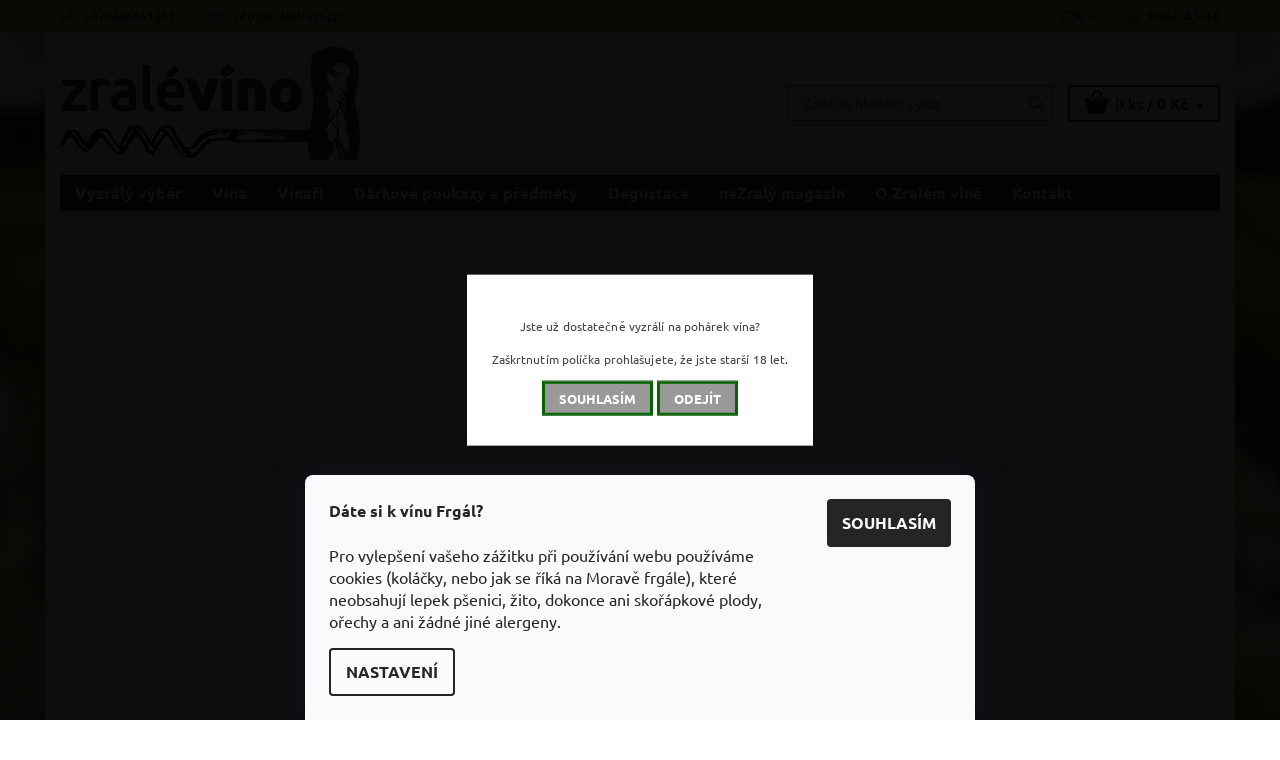

--- FILE ---
content_type: text/html; charset=utf-8
request_url: https://www.zralevino.cz/bila-johaniter--joh/
body_size: 31965
content:
<!DOCTYPE html>
<html id="css" xml:lang='cs' lang='cs' class="external-fonts-loaded">
    <head>
        <link rel="preconnect" href="https://cdn.myshoptet.com" /><link rel="dns-prefetch" href="https://cdn.myshoptet.com" /><link rel="preload" href="https://cdn.myshoptet.com/prj/dist/master/cms/libs/jquery/jquery-1.11.3.min.js" as="script" />        <script>
dataLayer = [];
dataLayer.push({'shoptet' : {
    "pageId": 1242,
    "pageType": "parametricCategory",
    "currency": "CZK",
    "currencyInfo": {
        "decimalSeparator": ",",
        "exchangeRate": 1,
        "priceDecimalPlaces": 2,
        "symbol": "K\u010d",
        "symbolLeft": 0,
        "thousandSeparator": " "
    },
    "language": "cs",
    "projectId": 118158,
    "category": {
        "guid": "ff7d5ab5-606d-11e6-9e35-0cc47a6c92bc",
        "path": "V\u00edna | B\u00edl\u00e1",
        "parentCategoryGuid": "933e08c6-606f-11e6-9e35-0cc47a6c92bc"
    },
    "cartInfo": {
        "id": null,
        "freeShipping": false,
        "freeShippingFrom": 1599,
        "leftToFreeGift": {
            "formattedPrice": "0 K\u010d",
            "priceLeft": 0
        },
        "freeGift": false,
        "leftToFreeShipping": {
            "priceLeft": 1599,
            "dependOnRegion": 0,
            "formattedPrice": "1 599 K\u010d"
        },
        "discountCoupon": [],
        "getNoBillingShippingPrice": {
            "withoutVat": 0,
            "vat": 0,
            "withVat": 0
        },
        "cartItems": [],
        "taxMode": "ORDINARY"
    },
    "cart": [],
    "customer": {
        "priceRatio": 1,
        "priceListId": 1,
        "groupId": null,
        "registered": false,
        "mainAccount": false
    }
}});
dataLayer.push({'cookie_consent' : {
    "marketing": "denied",
    "analytics": "denied"
}});
document.addEventListener('DOMContentLoaded', function() {
    shoptet.consent.onAccept(function(agreements) {
        if (agreements.length == 0) {
            return;
        }
        dataLayer.push({
            'cookie_consent' : {
                'marketing' : (agreements.includes(shoptet.config.cookiesConsentOptPersonalisation)
                    ? 'granted' : 'denied'),
                'analytics': (agreements.includes(shoptet.config.cookiesConsentOptAnalytics)
                    ? 'granted' : 'denied')
            },
            'event': 'cookie_consent'
        });
    });
});
</script>

        <meta http-equiv="content-type" content="text/html; charset=utf-8" />
        <title>Bílá Johaniter (JOH) - ZraléVíno.cz</title>

        <meta name="viewport" content="width=device-width, initial-scale=1.0" />
        <meta name="format-detection" content="telephone=no" />

        
            <meta property="og:type" content="website"><meta property="og:site_name" content="zralevino.cz"><meta property="og:url" content="https://www.zralevino.cz/bila-johaniter--joh/"><meta property="og:title" content="Bílá Johaniter (JOH) - ZraléVíno.cz"><meta name="author" content="ZraléVíno.cz"><meta name="web_author" content="Shoptet.cz"><meta name="dcterms.rightsHolder" content="www.zralevino.cz"><meta name="robots" content="index,follow"><meta property="og:image" content="https://cdn.myshoptet.com/usr/www.zralevino.cz/user/front_images/ogImage/hp.jpeg?t=1769377372"><meta name="google-site-verification" content="114170346"><meta name="description" content="Bílá Johaniter (JOH), ZraléVíno.cz"><meta property="og:description" content="Bílá Johaniter (JOH), ZraléVíno.cz">
        


                                                <link rel="next" href="/bila-johaniter--joh/strana-2/" />
                    
        <noscript>
            <style media="screen">
                #category-filter-hover {
                    display: block !important;
                }
            </style>
        </noscript>
        
    <link href="https://cdn.myshoptet.com/prj/dist/master/cms/templates/frontend_templates/shared/css/font-face/ubuntu.css" rel="stylesheet"><link href="https://cdn.myshoptet.com/prj/dist/master/shop/dist/font-shoptet-06.css.e6903393d3bd5aa27e58.css" rel="stylesheet">    <script>
    var oldBrowser = false;
    </script>
    <!--[if lt IE 9]>
        <script src="https://cdnjs.cloudflare.com/ajax/libs/html5shiv/3.7.3/html5shiv.js"></script>
        <script>
            var oldBrowser = '<strong>Upozornění!</strong> Používáte zastaralý prohlížeč, který již není podporován. Prosím <a href="https://www.whatismybrowser.com/" target="_blank" rel="nofollow">aktualizujte svůj prohlížeč</a> a zvyšte své UX.';
        </script>
    <![endif]-->

        <style>:root {--color-primary: #013300;--color-primary-h: 119;--color-primary-s: 100%;--color-primary-l: 10%;--color-primary-hover: #D2B172;--color-primary-hover-h: 39;--color-primary-hover-s: 52%;--color-primary-hover-l: 64%;--color-secondary: #036400;--color-secondary-h: 118;--color-secondary-s: 100%;--color-secondary-l: 20%;--color-secondary-hover: #9C6F3E;--color-secondary-hover-h: 31;--color-secondary-hover-s: 43%;--color-secondary-hover-l: 43%;--color-tertiary: #000000;--color-tertiary-h: 0;--color-tertiary-s: 0%;--color-tertiary-l: 0%;--color-tertiary-hover: #000000;--color-tertiary-hover-h: 0;--color-tertiary-hover-s: 0%;--color-tertiary-hover-l: 0%;--color-header-background: #ffffff;--template-font: "Ubuntu";--template-headings-font: "Ubuntu";--header-background-url: url("[data-uri]");--cookies-notice-background: #F8FAFB;--cookies-notice-color: #252525;--cookies-notice-button-hover: #27263f;--cookies-notice-link-hover: #3b3a5f;--templates-update-management-preview-mode-content: "Náhled aktualizací šablony je aktivní pro váš prohlížeč."}</style>

        <style>:root {--logo-x-position: 10px;--logo-y-position: 10px;--front-image-x-position: 0px;--front-image-y-position: 0px;}</style>

        <link href="https://cdn.myshoptet.com/prj/dist/master/shop/dist/main-06.css.864c5a6d54b488b8ad20.css" rel="stylesheet" media="screen" />

        <link rel="stylesheet" href="https://cdn.myshoptet.com/prj/dist/master/cms/templates/frontend_templates/_/css/print.css" media="print" />
                                            <link rel="canonical" href="https://www.zralevino.cz/bila-johaniter--joh/" />
        
        
        
            <script>
        var _hwq = _hwq || [];
        _hwq.push(['setKey', '157BE6D09F1EBE9824127A93EAE2C3CA']);
        _hwq.push(['setTopPos', '200']);
        _hwq.push(['showWidget', '21']);
        (function() {
            var ho = document.createElement('script');
            ho.src = 'https://cz.im9.cz/direct/i/gjs.php?n=wdgt&sak=157BE6D09F1EBE9824127A93EAE2C3CA';
            var s = document.getElementsByTagName('script')[0]; s.parentNode.insertBefore(ho, s);
        })();
    </script>

                
                            <style>
                    /* custom background */
                    #main-wrapper {
                                                                            background-position: top center !important;
                            background-repeat: no-repeat !important;
                                                                            background-attachment: fixed !important;
                                                                            background-image: url('https://cdn.myshoptet.com/usr/www.zralevino.cz/user/frontend_backgrounds/vinice.jpeg') !important;
                                            }
                </style>
                    
                <script>var shoptet = shoptet || {};shoptet.abilities = {"about":{"generation":2,"id":"06"},"config":{"category":{"product":{"image_size":"detail_alt_1"}},"navigation_breakpoint":991,"number_of_active_related_products":2,"product_slider":{"autoplay":false,"autoplay_speed":3000,"loop":true,"navigation":true,"pagination":true,"shadow_size":0}},"elements":{"recapitulation_in_checkout":true},"feature":{"directional_thumbnails":false,"extended_ajax_cart":false,"extended_search_whisperer":false,"fixed_header":false,"images_in_menu":false,"product_slider":false,"simple_ajax_cart":true,"smart_labels":false,"tabs_accordion":false,"tabs_responsive":false,"top_navigation_menu":false,"user_action_fullscreen":false}};shoptet.design = {"template":{"name":"Soul","colorVariant":"06-seven"},"layout":{"homepage":"catalog3","subPage":"catalog3","productDetail":"catalog3"},"colorScheme":{"conversionColor":"#036400","conversionColorHover":"#9C6F3E","color1":"#013300","color2":"#D2B172","color3":"#000000","color4":"#000000"},"fonts":{"heading":"Ubuntu","text":"Ubuntu"},"header":{"backgroundImage":"https:\/\/www.zralevino.czdata:image\/gif;base64,R0lGODlhAQABAIAAAAAAAP\/\/\/yH5BAEAAAAALAAAAAABAAEAAAIBRAA7","image":null,"logo":"https:\/\/www.zralevino.czuser\/logos\/zralevino-barevne-300px.png","color":"#ffffff"},"background":{"enabled":true,"color":{"enabled":false,"color":"#cbcefb"},"image":{"url":"https:\/\/www.zralevino.czuser\/frontend_backgrounds\/vinice.jpeg","attachment":"fixed","position":"center"}}};shoptet.config = {};shoptet.events = {};shoptet.runtime = {};shoptet.content = shoptet.content || {};shoptet.updates = {};shoptet.messages = [];shoptet.messages['lightboxImg'] = "Obrázek";shoptet.messages['lightboxOf'] = "z";shoptet.messages['more'] = "Více";shoptet.messages['cancel'] = "Zrušit";shoptet.messages['removedItem'] = "Položka byla odstraněna z košíku.";shoptet.messages['discountCouponWarning'] = "Zapomněli jste uplatnit slevový kupón. Pro pokračování jej uplatněte pomocí tlačítka vedle vstupního pole, nebo jej smažte.";shoptet.messages['charsNeeded'] = "Prosím, použijte minimálně 3 znaky!";shoptet.messages['invalidCompanyId'] = "Neplané IČ, povoleny jsou pouze číslice";shoptet.messages['needHelp'] = "Potřebujete pomoc?";shoptet.messages['showContacts'] = "Zobrazit kontakty";shoptet.messages['hideContacts'] = "Skrýt kontakty";shoptet.messages['ajaxError'] = "Došlo k chybě; obnovte prosím stránku a zkuste to znovu.";shoptet.messages['variantWarning'] = "Zvolte prosím variantu produktu.";shoptet.messages['chooseVariant'] = "Zvolte variantu";shoptet.messages['unavailableVariant'] = "Tato varianta není dostupná a není možné ji objednat.";shoptet.messages['withVat'] = "včetně DPH";shoptet.messages['withoutVat'] = "bez DPH";shoptet.messages['toCart'] = "Do košíku";shoptet.messages['emptyCart'] = "Prázdný košík";shoptet.messages['change'] = "Změnit";shoptet.messages['chosenBranch'] = "Zvolená pobočka";shoptet.messages['validatorRequired'] = "Povinné pole";shoptet.messages['validatorEmail'] = "Prosím vložte platnou e-mailovou adresu";shoptet.messages['validatorUrl'] = "Prosím vložte platnou URL adresu";shoptet.messages['validatorDate'] = "Prosím vložte platné datum";shoptet.messages['validatorNumber'] = "Vložte číslo";shoptet.messages['validatorDigits'] = "Prosím vložte pouze číslice";shoptet.messages['validatorCheckbox'] = "Zadejte prosím všechna povinná pole";shoptet.messages['validatorConsent'] = "Bez souhlasu nelze odeslat.";shoptet.messages['validatorPassword'] = "Hesla se neshodují";shoptet.messages['validatorInvalidPhoneNumber'] = "Vyplňte prosím platné telefonní číslo bez předvolby.";shoptet.messages['validatorInvalidPhoneNumberSuggestedRegion'] = "Neplatné číslo — navržený region: %1";shoptet.messages['validatorInvalidCompanyId'] = "Neplatné IČ, musí být ve tvaru jako %1";shoptet.messages['validatorFullName'] = "Nezapomněli jste příjmení?";shoptet.messages['validatorHouseNumber'] = "Prosím zadejte správné číslo domu";shoptet.messages['validatorZipCode'] = "Zadané PSČ neodpovídá zvolené zemi";shoptet.messages['validatorShortPhoneNumber'] = "Telefonní číslo musí mít min. 8 znaků";shoptet.messages['choose-personal-collection'] = "Prosím vyberte místo doručení u osobního odběru, není zvoleno.";shoptet.messages['choose-external-shipping'] = "Upřesněte prosím vybraný způsob dopravy";shoptet.messages['choose-ceska-posta'] = "Pobočka České Pošty není určena, zvolte prosím některou";shoptet.messages['choose-hupostPostaPont'] = "Pobočka Maďarské pošty není vybrána, zvolte prosím nějakou";shoptet.messages['choose-postSk'] = "Pobočka Slovenské pošty není zvolena, vyberte prosím některou";shoptet.messages['choose-ulozenka'] = "Pobočka Uloženky nebyla zvolena, prosím vyberte některou";shoptet.messages['choose-zasilkovna'] = "Pobočka Zásilkovny nebyla zvolena, prosím vyberte některou";shoptet.messages['choose-ppl-cz'] = "Pobočka PPL ParcelShop nebyla vybrána, vyberte prosím jednu";shoptet.messages['choose-glsCz'] = "Pobočka GLS ParcelShop nebyla zvolena, prosím vyberte některou";shoptet.messages['choose-dpd-cz'] = "Ani jedna z poboček služby DPD Parcel Shop nebyla zvolená, prosím vyberte si jednu z možností.";shoptet.messages['watchdogType'] = "Je zapotřebí vybrat jednu z možností u sledování produktu.";shoptet.messages['watchdog-consent-required'] = "Musíte zaškrtnout všechny povinné souhlasy";shoptet.messages['watchdogEmailEmpty'] = "Prosím vyplňte e-mail";shoptet.messages['privacyPolicy'] = 'Musíte souhlasit s ochranou osobních údajů';shoptet.messages['amountChanged'] = '(množství bylo změněno)';shoptet.messages['unavailableCombination'] = 'Není k dispozici v této kombinaci';shoptet.messages['specifyShippingMethod'] = 'Upřesněte dopravu';shoptet.messages['PIScountryOptionMoreBanks'] = 'Možnost platby z %1 bank';shoptet.messages['PIScountryOptionOneBank'] = 'Možnost platby z 1 banky';shoptet.messages['PIScurrencyInfoCZK'] = 'V měně CZK lze zaplatit pouze prostřednictvím českých bank.';shoptet.messages['PIScurrencyInfoHUF'] = 'V měně HUF lze zaplatit pouze prostřednictvím maďarských bank.';shoptet.messages['validatorVatIdWaiting'] = "Ověřujeme";shoptet.messages['validatorVatIdValid'] = "Ověřeno";shoptet.messages['validatorVatIdInvalid'] = "DIČ se nepodařilo ověřit, i přesto můžete objednávku dokončit";shoptet.messages['validatorVatIdInvalidOrderForbid'] = "Zadané DIČ nelze nyní ověřit, protože služba ověřování je dočasně nedostupná. Zkuste opakovat zadání později, nebo DIČ vymažte s vaši objednávku dokončete v režimu OSS. Případně kontaktujte prodejce.";shoptet.messages['validatorVatIdInvalidOssRegime'] = "Zadané DIČ nemůže být ověřeno, protože služba ověřování je dočasně nedostupná. Vaše objednávka bude dokončena v režimu OSS. Případně kontaktujte prodejce.";shoptet.messages['previous'] = "Předchozí";shoptet.messages['next'] = "Následující";shoptet.messages['close'] = "Zavřít";shoptet.messages['imageWithoutAlt'] = "Tento obrázek nemá popisek";shoptet.messages['newQuantity'] = "Nové množství:";shoptet.messages['currentQuantity'] = "Aktuální množství:";shoptet.messages['quantityRange'] = "Prosím vložte číslo v rozmezí %1 a %2";shoptet.messages['skipped'] = "Přeskočeno";shoptet.messages.validator = {};shoptet.messages.validator.nameRequired = "Zadejte jméno a příjmení.";shoptet.messages.validator.emailRequired = "Zadejte e-mailovou adresu (např. jan.novak@example.com).";shoptet.messages.validator.phoneRequired = "Zadejte telefonní číslo.";shoptet.messages.validator.messageRequired = "Napište komentář.";shoptet.messages.validator.descriptionRequired = shoptet.messages.validator.messageRequired;shoptet.messages.validator.captchaRequired = "Vyplňte bezpečnostní kontrolu.";shoptet.messages.validator.consentsRequired = "Potvrďte svůj souhlas.";shoptet.messages.validator.scoreRequired = "Zadejte počet hvězdiček.";shoptet.messages.validator.passwordRequired = "Zadejte heslo, které bude obsahovat min. 4 znaky.";shoptet.messages.validator.passwordAgainRequired = shoptet.messages.validator.passwordRequired;shoptet.messages.validator.currentPasswordRequired = shoptet.messages.validator.passwordRequired;shoptet.messages.validator.birthdateRequired = "Zadejte datum narození.";shoptet.messages.validator.billFullNameRequired = "Zadejte jméno a příjmení.";shoptet.messages.validator.deliveryFullNameRequired = shoptet.messages.validator.billFullNameRequired;shoptet.messages.validator.billStreetRequired = "Zadejte název ulice.";shoptet.messages.validator.deliveryStreetRequired = shoptet.messages.validator.billStreetRequired;shoptet.messages.validator.billHouseNumberRequired = "Zadejte číslo domu.";shoptet.messages.validator.deliveryHouseNumberRequired = shoptet.messages.validator.billHouseNumberRequired;shoptet.messages.validator.billZipRequired = "Zadejte PSČ.";shoptet.messages.validator.deliveryZipRequired = shoptet.messages.validator.billZipRequired;shoptet.messages.validator.billCityRequired = "Zadejte název města.";shoptet.messages.validator.deliveryCityRequired = shoptet.messages.validator.billCityRequired;shoptet.messages.validator.companyIdRequired = "Zadejte IČ.";shoptet.messages.validator.vatIdRequired = "Zadejte DIČ.";shoptet.messages.validator.billCompanyRequired = "Zadejte název společnosti.";shoptet.messages['loading'] = "Načítám…";shoptet.messages['stillLoading'] = "Stále načítám…";shoptet.messages['loadingFailed'] = "Načtení se nezdařilo. Zkuste to znovu.";shoptet.messages['productsSorted'] = "Produkty seřazeny.";shoptet.messages['formLoadingFailed'] = "Formulář se nepodařilo načíst. Zkuste to prosím znovu.";shoptet.messages.moreInfo = "Více informací";shoptet.config.showAdvancedOrder = true;shoptet.config.orderingProcess = {active: false,step: false};shoptet.config.documentsRounding = '3';shoptet.config.documentPriceDecimalPlaces = '0';shoptet.config.thousandSeparator = ' ';shoptet.config.decSeparator = ',';shoptet.config.decPlaces = '2';shoptet.config.decPlacesSystemDefault = '2';shoptet.config.currencySymbol = 'Kč';shoptet.config.currencySymbolLeft = '0';shoptet.config.defaultVatIncluded = 1;shoptet.config.defaultProductMaxAmount = 9999;shoptet.config.inStockAvailabilityId = -1;shoptet.config.defaultProductMaxAmount = 9999;shoptet.config.inStockAvailabilityId = -1;shoptet.config.cartActionUrl = '/action/Cart';shoptet.config.advancedOrderUrl = '/action/Cart/GetExtendedOrder/';shoptet.config.cartContentUrl = '/action/Cart/GetCartContent/';shoptet.config.stockAmountUrl = '/action/ProductStockAmount/';shoptet.config.addToCartUrl = '/action/Cart/addCartItem/';shoptet.config.removeFromCartUrl = '/action/Cart/deleteCartItem/';shoptet.config.updateCartUrl = '/action/Cart/setCartItemAmount/';shoptet.config.addDiscountCouponUrl = '/action/Cart/addDiscountCoupon/';shoptet.config.setSelectedGiftUrl = '/action/Cart/setSelectedGift/';shoptet.config.rateProduct = '/action/ProductDetail/RateProduct/';shoptet.config.customerDataUrl = '/action/OrderingProcess/step2CustomerAjax/';shoptet.config.registerUrl = '/registrace/';shoptet.config.agreementCookieName = 'site-agreement';shoptet.config.cookiesConsentUrl = '/action/CustomerCookieConsent/';shoptet.config.cookiesConsentIsActive = 1;shoptet.config.cookiesConsentOptAnalytics = 'analytics';shoptet.config.cookiesConsentOptPersonalisation = 'personalisation';shoptet.config.cookiesConsentOptNone = 'none';shoptet.config.cookiesConsentRefuseDuration = 7;shoptet.config.cookiesConsentName = 'CookiesConsent';shoptet.config.agreementCookieExpire = 18;shoptet.config.cookiesConsentSettingsUrl = '/cookies-settings/';shoptet.config.fonts = {"google":{"attributes":"400,700,900:latin-ext","families":["Ubuntu"],"urls":["https:\/\/cdn.myshoptet.com\/prj\/dist\/master\/cms\/templates\/frontend_templates\/shared\/css\/font-face\/ubuntu.css"]},"custom":{"families":["shoptet"],"urls":["https:\/\/cdn.myshoptet.com\/prj\/dist\/master\/shop\/dist\/font-shoptet-06.css.e6903393d3bd5aa27e58.css"]}};shoptet.config.mobileHeaderVersion = '1';shoptet.config.fbCAPIEnabled = false;shoptet.config.fbPixelEnabled = false;shoptet.config.fbCAPIUrl = '/action/FacebookCAPI/';shoptet.content.regexp = /strana-[0-9]+[\/]/g;shoptet.content.colorboxHeader = '<div class="colorbox-html-content">';shoptet.content.colorboxFooter = '</div>';shoptet.customer = {};shoptet.csrf = shoptet.csrf || {};shoptet.csrf.token = 'csrf_mhxINLTPfb72c1bedf5600f7';shoptet.csrf.invalidTokenModal = '<div><h2>Přihlaste se prosím znovu</h2><p>Omlouváme se, ale Váš CSRF token pravděpodobně vypršel. Abychom mohli udržet Vaši bezpečnost na co největší úrovni potřebujeme, abyste se znovu přihlásili.</p><p>Děkujeme za pochopení.</p><div><a href="/login/?backTo=%2Fbila-johaniter--joh%2F">Přihlášení</a></div></div> ';shoptet.csrf.formsSelector = 'csrf-enabled';shoptet.csrf.submitListener = true;shoptet.csrf.validateURL = '/action/ValidateCSRFToken/Index/';shoptet.csrf.refreshURL = '/action/RefreshCSRFTokenNew/Index/';shoptet.csrf.enabled = true;shoptet.config.googleAnalytics ||= {};shoptet.config.googleAnalytics.isGa4Enabled = true;shoptet.config.googleAnalytics.route ||= {};shoptet.config.googleAnalytics.route.ua = "UA";shoptet.config.googleAnalytics.route.ga4 = "GA4";shoptet.config.ums_a11y_category_page = true;shoptet.config.discussion_rating_forms = false;shoptet.config.ums_forms_redesign = false;shoptet.config.showPriceWithoutVat = '';shoptet.config.ums_a11y_login = false;</script>
        <script src="https://cdn.myshoptet.com/prj/dist/master/cms/libs/jquery/jquery-1.11.3.min.js"></script><script src="https://cdn.myshoptet.com/prj/dist/master/cms/libs/jquery/jquery-migrate-1.4.1.min.js"></script><script src="https://cdn.myshoptet.com/prj/dist/master/cms/libs/jquery/jquery-ui-1.8.24.min.js"></script>
    <script src="https://cdn.myshoptet.com/prj/dist/master/shop/dist/main-06.js.8c5f4d13342fcf9a0c71.js"></script>
<script src="https://cdn.myshoptet.com/prj/dist/master/shop/dist/shared-2g.js.aa13ef3ecca51cd89ec5.js"></script><script src="https://cdn.myshoptet.com/prj/dist/master/cms/libs/jqueryui/i18n/datepicker-cs.js"></script><script>if (window.self !== window.top) {const script = document.createElement('script');script.type = 'module';script.src = "https://cdn.myshoptet.com/prj/dist/master/shop/dist/editorPreview.js.e7168e827271d1c16a1d.js";document.body.appendChild(script);}</script>        <script>
            jQuery.extend(jQuery.cybergenicsFormValidator.messages, {
                required: "Povinné pole",
                email: "Prosím vložte platnou e-mailovou adresu",
                url: "Prosím vložte platnou URL adresu",
                date: "Prosím vložte platné datum",
                number: "Vložte číslo",
                digits: "Prosím vložte pouze číslice",
                checkbox: "Zadejte prosím všechna povinná pole",
                validatorConsent: "Bez souhlasu nelze odeslat.",
                password: "Hesla se neshodují",
                invalidPhoneNumber: "Vyplňte prosím platné telefonní číslo bez předvolby.",
                invalidCompanyId: 'Nevalidní IČ, musí mít přesně 8 čísel (před kratší IČ lze dát nuly)',
                fullName: "Nezapomněli jste příjmení?",
                zipCode: "Zadané PSČ neodpovídá zvolené zemi",
                houseNumber: "Prosím zadejte správné číslo domu",
                shortPhoneNumber: "Telefonní číslo musí mít min. 8 znaků",
                privacyPolicy: "Musíte souhlasit s ochranou osobních údajů"
            });
        </script>
                                    
                
        
        <!-- User include -->
                <!-- api 498(150) html code header -->
<script async src="https://scripts.luigisbox.tech/LBX-133525.js"></script>
<!-- service 409(63) html code header -->
<style>
#filters h4{cursor:pointer;}[class~=slider-wrapper],[class~=filter-section]{padding-left:0;}#filters h4{padding-left:13.5pt;}[class~=filter-section],[class~=slider-wrapper]{padding-bottom:0 !important;}#filters h4:before{position:absolute;}#filters h4:before{left:0;}[class~=filter-section],[class~=slider-wrapper]{padding-right:0;}#filters h4{padding-bottom:9pt;}#filters h4{padding-right:13.5pt;}#filters > .slider-wrapper,[class~=slider-wrapper] > div,.filter-sections form,[class~=slider-wrapper][class~=filter-section] > div,.razeni > form{display:none;}#filters h4:before,#filters .otevreny h4:before{content:"\e911";}#filters h4{padding-top:9pt;}[class~=filter-section],[class~=slider-wrapper]{padding-top:0 !important;}[class~=filter-section]{border-top-width:0 !important;}[class~=filter-section]{border-top-style:none !important;}[class~=filter-section]{border-top-color:currentColor !important;}#filters .otevreny h4:before,#filters h4:before{font-family:shoptet;}#filters h4{position:relative;}#filters h4{margin-left:0 !important;}[class~=filter-section]{border-image:none !important;}#filters h4{margin-bottom:0 !important;}#filters h4{margin-right:0 !important;}#filters h4{margin-top:0 !important;}#filters h4{border-top-width:.0625pc;}#filters h4{border-top-style:solid;}#filters h4{border-top-color:#e0e0e0;}[class~=slider-wrapper]{max-width:none;}[class~=otevreny] form,.slider-wrapper.otevreny > div,[class~=slider-wrapper][class~=otevreny] > div,.otevreny form{display:block;}#filters h4{border-image:none;}[class~=param-filter-top]{margin-bottom:.9375pc;}[class~=otevreny] form{margin-bottom:15pt;}[class~=slider-wrapper]{color:inherit;}#filters .otevreny h4:before{-webkit-transform:rotate(180deg);}[class~=slider-wrapper],#filters h4:before{background:none;}#filters h4:before{-webkit-transform:rotate(90deg);}#filters h4:before{-moz-transform:rotate(90deg);}[class~=param-filter-top] form{display:block !important;}#filters h4:before{-o-transform:rotate(90deg);}#filters h4:before{-ms-transform:rotate(90deg);}#filters h4:before{transform:rotate(90deg);}#filters h4:before{font-size:.104166667in;}#filters .otevreny h4:before{-moz-transform:rotate(180deg);}#filters .otevreny h4:before{-o-transform:rotate(180deg);}#filters h4:before{top:36%;}#filters .otevreny h4:before{-ms-transform:rotate(180deg);}#filters h4:before{height:auto;}#filters h4:before{width:auto;}#filters .otevreny h4:before{transform:rotate(180deg);}
@media screen and (max-width: 767px) {
.param-filter-top{padding-top: 15px;}
}
#content .filters-wrapper > div:first-of-type, #footer .filters-wrapper > div:first-of-type {text-align: left;}
.template-11.one-column-body .content .filter-sections{padding-top: 15px; padding-bottom: 15px;}
</style>
<!-- service 605(253) html code header -->
<link rel="stylesheet" href="https://cdn.myshoptet.com/usr/shoptet.tomashlad.eu/user/documents/extras/notifications-v2/screen.min.css?v=26"/>

<!-- service 640(287) html code header -->
<link rel="stylesheet" media="screen" href="https://cdn.myshoptet.com/usr/fvstudio.myshoptet.com/user/documents/datum-doruceni/css/global.css?v=1.09" />
<link rel="stylesheet" media="screen" href="https://cdn.myshoptet.com/usr/fvstudio.myshoptet.com/user/documents/datum-doruceni/css/Soul.css?v=1.95" />


<!-- service 659(306) html code header -->
<link rel="stylesheet" type="text/css" href="https://cdn.myshoptet.com/usr/fvstudio.myshoptet.com/user/documents/showmore/fv-studio-app-showmore.css?v=21.10.1">

<!-- service 731(376) html code header -->
<link rel="preconnect" href="https://image.pobo.cz/" crossorigin>
<link rel="stylesheet" href="https://image.pobo.cz/assets/fix-header.css?v=10" media="print" onload="this.media='all'">
<script src="https://image.pobo.cz/assets/fix-header.js"></script>


<!-- service 1408(1023) html code header -->
<!-- GoodyDo Addon -->
<script>
  const goodyDoEnvironment = {
      'host': 'www.zralevino.cz',
      'projectId': '118158',
      'template': 'Soul',
      'lang': 'cs',
  };
</script>
<link href="https://cdn.myshoptet.com/usr/nfpomoci.myshoptet.com/user/documents/goody_do/widget.css?v=1" rel="stylesheet" />
<link href="https://cdn.myshoptet.com/usr/nfpomoci.myshoptet.com/user/documents/goody_do/template-Soul.css?v=1" rel="stylesheet" />
<!-- End of GoodyDo Addon -->
<!-- service 1570(1164) html code header -->
<link rel="stylesheet" href="https://cdn.myshoptet.com/usr/shoptet.tomashlad.eu/user/documents/extras/products-auto-load/screen.css?v=0011">
<!-- service 1603(1193) html code header -->
<style>
.mobile .p-thumbnail:not(.highlighted):hover::before {
    opacity: 0 !important;
}
</style>
<!-- project html code header -->
<style type="text/css">
/* .header-contacts { visibility: hidden }		Skrytí emailu a telefonu v záhlaví*/
.header-cart-pieces{background: url(/user/documents/upload/_LOGO/kosik_zeleny.png) no-repeat; padding: 3px 0 3px 30px;} /* Ikona košíku */
.header-cart-wrap:hover .header-cart-pieces{background: url(/user/documents/upload/_LOGO/kosik_bily.png) no-repeat;} /* Ikona košíku */
#a-home{display: none !important;} /* odstraní uvodní stranku v menu*/
h1 { text-align: center } 			/* Posunutí nadpisů na střed*/
#h1-welcome-nor { text-transform: none } 	/* Nadpis na titulní stránce */
#menu li a { text-transform: none; } 		/* neaplikovat velká písmena na nadpisy: */
#menu li { font-size: 1.4rem }			/* Úprava velikosti fontu v horním menu */
#menu li a { font-weight: 950; }		/* Tučné písmo v horním menu */
#footer { background: #D2B172; }		/* Změna barvy patičky*/
 #subcategories { display: none }         /* Skrytí podkategorií ve výpisu kategorie */

/* Prebarvi stitky u popisku zbozi */
/* Novinka, Tip, Akce, Doprava zdarma */
.pr-list-flag-new {background-color: #5E8FD9;}
.pr-list-flag-tip {background-color: #036400;}
.pr-list-flag-action {background-color: #32cd32;}
.pr-list-flag-freeshipping {background-color: #006400;}
</style>



<style type="text/css"> 
#footer-in a { text-transform: none; color: #444 } 
#footer .topic a { color: #000 } .section article { margin-top: 0.25rem } #articles ul li:before { border-bottom: 0.25rem solid transparent; border-left: 0.25rem solid transparent; border-top: 0.25rem solid transparent; content: "•"; left: -0.4rem; top: .1rem; color: #444 ; font-size: 10px !important } .footer-in-wrap #articles ul li:before { top: -0.1rem } #articles ul li:after { border-bottom: 0.25rem solid transparent; border-left: 0.25rem solid transparent; border-top: 0.25rem solid transparent } #footer-in .section .strong h4 { display: inline-block } #footer-in header.strong:before { content: "•"; color: #444; padding-right: 7px; font-size: 10px; position: relative; top: -2px } #footer-in ul>li::before { border: 0 !important; font-size: inherit !important; }
</style>



<link rel="apple-touch-icon" sizes="180x180" href="/user/documents/upload/_LOGO/_ico/apple-touch-icon.png">
<link rel="icon" type="image/png" href="/user/documents/upload/_LOGO/_ico/favicon-32x32.png" sizes="32x32">
<link rel="icon" type="image/png" href="/user/documents/upload/_LOGO/_ico/favicon-16x16.png" sizes="16x16">
<link rel="manifest" href="/user/documents/upload/_LOGO/_ico/manifest.json">
<link rel="mask-icon" href="/user/documents/upload/_LOGO/_ico/safari-pinned-tab.svg" color="#5bbad5">
<link rel="shortcut icon" href="/user/documents/upload/_LOGO/_ico/favicon.ico">
<meta name="msapplication-config" content="/user/documents/upload/_LOGO/_ico/browserconfig.xml">
<meta name="theme-color" content="#ffffff">
<script>
/* Prejmenuje zalozku diskuze v detailu produktu */
$(document).ready(function() {
	$("#tabs a[title='Diskuse']").text("POTŘEBUJETE POMOC?");
});
</script>


<script type="text/javascript">
$(document).ready(function(){ $("#newsletter h3").text("Odběr novinek"); });
</script>




        <!-- /User include -->
                                <!-- Global site tag (gtag.js) - Google Analytics -->
    <script async src="https://www.googletagmanager.com/gtag/js?id=G-0RBRQR6GF2"></script>
    <script>
        
        window.dataLayer = window.dataLayer || [];
        function gtag(){dataLayer.push(arguments);}
        

                    console.debug('default consent data');

            gtag('consent', 'default', {"ad_storage":"denied","analytics_storage":"denied","ad_user_data":"denied","ad_personalization":"denied","wait_for_update":500});
            dataLayer.push({
                'event': 'default_consent'
            });
        
        gtag('js', new Date());

                gtag('config', 'UA-85754573-1', { 'groups': "UA" });
        
                gtag('config', 'G-0RBRQR6GF2', {"groups":"GA4","send_page_view":false,"content_group":"category","currency":"CZK","page_language":"cs"});
        
                gtag('config', 'AW-867674702');
        
        
        
        
        
                    gtag('event', 'page_view', {"send_to":"GA4","page_language":"cs","content_group":"category","currency":"CZK"});
        
        
        
        
        
        
        
        
        
        
        
        
        
        document.addEventListener('DOMContentLoaded', function() {
            if (typeof shoptet.tracking !== 'undefined') {
                for (var id in shoptet.tracking.bannersList) {
                    gtag('event', 'view_promotion', {
                        "send_to": "UA",
                        "promotions": [
                            {
                                "id": shoptet.tracking.bannersList[id].id,
                                "name": shoptet.tracking.bannersList[id].name,
                                "position": shoptet.tracking.bannersList[id].position
                            }
                        ]
                    });
                }
            }

            shoptet.consent.onAccept(function(agreements) {
                if (agreements.length !== 0) {
                    console.debug('gtag consent accept');
                    var gtagConsentPayload =  {
                        'ad_storage': agreements.includes(shoptet.config.cookiesConsentOptPersonalisation)
                            ? 'granted' : 'denied',
                        'analytics_storage': agreements.includes(shoptet.config.cookiesConsentOptAnalytics)
                            ? 'granted' : 'denied',
                                                                                                'ad_user_data': agreements.includes(shoptet.config.cookiesConsentOptPersonalisation)
                            ? 'granted' : 'denied',
                        'ad_personalization': agreements.includes(shoptet.config.cookiesConsentOptPersonalisation)
                            ? 'granted' : 'denied',
                        };
                    console.debug('update consent data', gtagConsentPayload);
                    gtag('consent', 'update', gtagConsentPayload);
                    dataLayer.push(
                        { 'event': 'update_consent' }
                    );
                }
            });
        });
    </script>

                
                                                    </head>
    <body class="desktop id-1242 in-bila-johaniter--joh template-06 type-category subtype-category-parametric page-category ajax-add-to-cart">
        <div id="fb-root"></div>
        <script>
            window.fbAsyncInit = function() {
                FB.init({
                    autoLogAppEvents : true,
                    xfbml            : true,
                    version          : 'v24.0'
                });
            };
        </script>
        <script async defer crossorigin="anonymous" src="https://connect.facebook.net/cs_CZ/sdk.js#xfbml=1&version=v24.0"></script><script>
<!-- Google Tag Manager -->
<script>(function(w,d,s,l,i){w[l]=w[l]||[];w[l].push({'gtm.start':
new Date().getTime(),event:'gtm.js'});var f=d.getElementsByTagName(s)[0],
j=d.createElement(s),dl=l!='dataLayer'?'&l='+l:'';j.async=true;j.src=
'https://www.googletagmanager.com/gtm.js?id='+i+dl;f.parentNode.insertBefore(j,f);
})(window,document,'script','dataLayer','GTM-MWHQSHQ');</script>
<!-- End Google Tag Manager -->
</script>
<div id="main-wrapper"><div id="main-wrapper-in"><header id="header"><div class="header-info-wrap">
    <div class="row">
                                    
                <ul class="header-contacts list-inline large-6 medium-6 small-12 columns">
                                                                                                            <li class="header-phone menu-element-link icon-phone-before">
                            <a href="tel:+420606651812" title="Telefon">+420606651812</a>
                        </li>
                                                                <li class="header-email menu-element-link icon-mail-before">
                                                            <a href="mailto:info&#64;ZraleVino.cz">info<!---->&#64;<!---->ZraleVino.cz</a>
                                                    </li>
                                    </ul><ul class="currency-switcher large-6 medium-6 small-6 columns text-right list-inline">
            
                                                                    <li class="currency menu-element-wrap menu-element-link">
                        <div class="active icon-arrow-down-after">CZK</div>
                        <ul class="menu-element-submenu align-left hover-hidden">
                                                            <li>
                                    <a href="/action/Currency/changeCurrency/?currencyCode=CZK" class="icon-arrow-right-before" title="CZK" rel="nofollow">CZK</a>
                                </li>
                                                            <li>
                                    <a href="/action/Currency/changeCurrency/?currencyCode=EUR" class="icon-arrow-right-before" title="EUR" rel="nofollow">EUR</a>
                                </li>
                                                    </ul>
                    </li>
                            
            
                                <li id="top-links">
                                             <ul class="responsive-mobile-hidden box-account-links list-inline"><li class="menu-element-link icon-login-before"><a class="icon-account-login" href="/login/?backTo=%2Fbila-johaniter--joh%2F" title="Přihlášení" data-testid="signin" rel="nofollow">Přihlášení</a></li></ul>
                </li>
            
        </ul>
    </div>
</div>

<div class="row">
    <div class="columns">
        <div class="header-in-wrap valign-middle-block large-12 medium-12 small-12">
            
                                                <div class="large-6 medium-6 small-12 columns">
                                                             <a href="/" id="logo" class="clearfix" title="ZraléVíno.cz" data-testid="linkWebsiteLogo"><img src="https://cdn.myshoptet.com/usr/www.zralevino.cz/user/logos/zralevino-barevne-300px.png" alt="ZraléVíno.cz" /></a>
                </div><ul class="header-in large-6 medium-6 small-12 columns text-right list-inline valign-top-inline">
                
                                        <li class="header-seachform-wrap" itemscope itemtype="https://schema.org/WebSite">
                        <meta itemprop="headline" content="Bílá Johaniter (JOH)"/>
<meta itemprop="url" content="https://www.zralevino.cz"/>
        <meta itemprop="text" content="Bílá Johaniter (JOH), ZraléVíno.cz"/>

                        <form class="search-whisperer-wrap search-whisperer-wrap-v1" action="/action/ProductSearch/prepareString/" method="post" itemprop="potentialAction" itemscope itemtype="https://schema.org/SearchAction" data-testid="searchForm">
                            <fieldset>
                                <meta itemprop="target" content="https://www.zralevino.cz/vyhledavani/?string={string}"/>
                                <input type="hidden" name="language" value="cs" />
                                <input type="search" name="string" itemprop="query-input" class="query-input s-word" placeholder="Zadejte hledaný výraz..." autocomplete="off" data-testid="searchInput" /><button type="submit" class="search-submit icon-magnifier-after" value="Hledat" data-testid="searchBtn"></button>
                                <div class="search-whisperer-container-js"></div>
                                <div class="search-notice large-12 medium-12 small-12" data-testid="searchMsg">Prosím, použijte minimálně 3 znaky!</div>
                            </fieldset>
                        </form>
                    </li><li class="header-cart-wrap icon-filled-arrow-down-after menu-element-wrap place-cart-here"><div id="header-cart-wrapper" class="header-cart-wrapper menu-element-wrap">
    <a href="/kosik/" id="header-cart" class="header-cart" data-testid="headerCart" rel="nofollow">
        
        
    <span class="responsive-mobile-visible responsive-all-hidden header-cart-pieces" data-testid="headerCartCount">0 ks / </span>

        <strong class="header-cart-price" data-testid="headerCartPrice">
            0 Kč
        </strong>
    </a>

    <div id="cart-recapitulation" class="cart-recapitulation menu-element-submenu align-right hover-hidden" data-testid="popupCartWidget">
                    <div class="cart-reca-single darken tac" data-testid="cartTitle">
                Váš nákupní košík je prázdný            </div>
            </div>
</div>
</li>
                
            </ul>
            <a href="/login/?backTo=%2Fbila-johaniter--joh%2F" class="mobile-login visible-for-small-only icon-login-before" title="Přihlášení" data-testid="signin" rel="nofollow"></a>
        </div>
        
                             <nav id="menu" class="navigation-wrap clearfix"><ul class="navigation list-inline valign-top-inline left"><li class="first-line"><a href="/" id="a-home" class="menu-element-link" data-testid="headerMenuItem">Úvodní stránka</a></li><li class="menu-item-703 valign-top-inline"><a href="/kolekce-vin/" class="menu-element-link" data-testid="headerMenuItem">
    Vyzrálý výběr
</a>
</li><li class="menu-item-709 valign-top-inline menu-element-wrap">    <span class="icon-arrow-right-before mobile-menu-element-link"></span>
<a href="/vina/" class="menu-element-link" data-testid="headerMenuItem">
    Vína
</a>
                <ul class="menu-element-submenu align-left hover-hidden">
                            <li class="menu-item-688">
                    <a href="/bila-vina/" class="icon-arrow-right-before">Bílá</a>
                </li>
                            <li class="menu-item-694">
                    <a href="/ruzova-vina/" class="icon-arrow-right-before">Růžová</a>
                </li>
                            <li class="menu-item-691">
                    <a href="/cervena-vina/" class="icon-arrow-right-before">Červená</a>
                </li>
                            <li class="menu-item-697">
                    <a href="/sumiva-vina/" class="icon-arrow-right-before">Šumivá a Perlivá</a>
                </li>
                            <li class="menu-item-932">
                    <a href="/obsah-cukru/" class="icon-arrow-right-before">Obsah cukru</a>
                </li>
                            <li class="menu-item-1550">
                    <a href="/obsah-alkoholu/" class="icon-arrow-right-before">Obsah alkoholu</a>
                </li>
                            <li class="menu-item-860">
                    <a href="/cenova-kategorie/" class="icon-arrow-right-before">Cenová kategorie</a>
                </li>
                    </ul>
    </li><li class="menu-item-803 valign-top-inline menu-element-wrap">    <span class="icon-arrow-right-before mobile-menu-element-link"></span>
<a href="/vinari/" class="menu-element-link" data-testid="headerMenuItem">
    Vinaři
</a>
                <ul class="menu-element-submenu align-left hover-hidden">
                            <li class="menu-item-806">
                    <a href="/vinarstvivolarik-102-2/" class="icon-arrow-right-before">Vinařství Volařík (ČR) </a>
                </li>
                            <li class="menu-item-818">
                    <a href="/filipmlynek-104-2/" class="icon-arrow-right-before">Filip Mlýnek (ČR)</a>
                </li>
                            <li class="menu-item-815">
                    <a href="/vinokadrnka-103-2/" class="icon-arrow-right-before">Víno Kadrnka (ČR)</a>
                </li>
                            <li class="menu-item-1544">
                    <a href="/vinarstvino44-113-2/" class="icon-arrow-right-before">Vinařství No. 44 (ČR)</a>
                </li>
                            <li class="menu-item-1283">
                    <a href="/ilias-109-2/" class="icon-arrow-right-before">Vinařství ILias (ČR)</a>
                </li>
                            <li class="menu-item-1325">
                    <a href="/vinostavek-112-2/" class="icon-arrow-right-before">Víno J. Stávek (ČR)</a>
                </li>
                            <li class="menu-item-1298">
                    <a href="/vinarstvivaclav-110-2/" class="icon-arrow-right-before">Vinařství Václav (ČR)</a>
                </li>
                            <li class="menu-item-1316">
                    <a href="/vinarstvivican-111/" class="icon-arrow-right-before">Vinařství Vican (ČR)</a>
                </li>
                            <li class="menu-item-1566">
                    <a href="/taubenschuss-202-2/" class="icon-arrow-right-before">Vinařství Taubenschuss (Rakousko)</a>
                </li>
                            <li class="menu-item-1188">
                    <a href="/vinarstvitichy-106-2/" class="icon-arrow-right-before">Vinařství Tichý (ČR)</a>
                </li>
                            <li class="menu-item-1215">
                    <a href="/neustifter-201-2/" class="icon-arrow-right-before">Vinařství Neustifter (Rakousko)</a>
                </li>
                            <li class="menu-item-1523">
                    <a href="/47-anno-domini-301-2/" class="icon-arrow-right-before">47 Anno Domini (Itálie)</a>
                </li>
                            <li class="menu-item-1271">
                    <a href="/vinarstvigotberg-108-2/" class="icon-arrow-right-before">Vinařství Gotberg (ČR) </a>
                </li>
                    </ul>
    </li><li class="menu-item-1028 valign-top-inline"><a href="/darkove-poukazy/" class="menu-element-link" data-testid="headerMenuItem">
    Dárkové poukazy a předměty
</a>
</li><li class="menu-item-1182 valign-top-inline menu-element-wrap">    <span class="icon-arrow-right-before mobile-menu-element-link"></span>
<a href="/degustace/" class="menu-element-link" data-testid="headerMenuItem">
    Degustace
</a>
                <ul class="menu-element-submenu align-left hover-hidden">
                            <li>
                    <a href="/degustace-archiv/degustaceno44-12-2024/" class="icon-arrow-right-before" data-image="https://cdn.myshoptet.com/usr/www.zralevino.cz/user/articles/images/elzavliberci.jpg">Degustace Vinařství No. 44 - prosinec 2024</a>
                </li>
                            <li>
                    <a href="https://www.zralevino.cz/degustace-archiv" class="icon-arrow-right-before">Degustace, které již proběhly...</a>
                </li>
                    </ul>
    </li><li class="menu-item-758 valign-top-inline menu-element-wrap">    <span class="icon-arrow-right-before mobile-menu-element-link"></span>
<a href="/blog/" class="menu-element-link" data-testid="headerMenuItem">
    neZralý magazín
</a>
                <ul class="menu-element-submenu align-left hover-hidden">
                            <li>
                    <a href="/blog/suchej-unor-aneb-vseho-s-mirou/" class="icon-arrow-right-before" data-image="https://cdn.myshoptet.com/usr/www.zralevino.cz/user/articles/images/wine-tasting.jpg">Suchej unor aneb všeho s Mírou</a>
                </li>
                            <li>
                    <a href="/blog/kucharka2022/" class="icon-arrow-right-before" data-image="https://cdn.myshoptet.com/usr/www.zralevino.cz/user/articles/images/kucharkadk2022.jpg">Kuchařka Dunajovských kopců 2022</a>
                </li>
                            <li>
                    <a href="/blog/7let/" class="icon-arrow-right-before" data-image="https://cdn.myshoptet.com/usr/www.zralevino.cz/user/articles/images/7zv.jpeg">Jsme tu díky vám již 7 let</a>
                </li>
                            <li>
                    <a href="/blog/alkohol--lek-a-prevence--nebo-jed-a-karcinogen/" class="icon-arrow-right-before" data-image="https://cdn.myshoptet.com/usr/www.zralevino.cz/user/articles/images/samanek.jpeg">Alkohol: Lék a prevence, nebo jed a karcinogen?</a>
                </li>
                            <li>
                    <a href="/blog/samanek1/" class="icon-arrow-right-before" data-image="https://cdn.myshoptet.com/usr/www.zralevino.cz/user/articles/images/prof-samanek.jpg">Pít či nepít?</a>
                </li>
                            <li>
                    <a href="/blog/naucte-se-rozumet-vinarskym-pojmum/" class="icon-arrow-right-before" data-image="https://cdn.myshoptet.com/usr/www.zralevino.cz/user/articles/images/wine-expert.jpg">Naučte se rozumět vinařským pojmům</a>
                </li>
                            <li>
                    <a href="/blog/salon-vin/" class="icon-arrow-right-before" data-image="https://cdn.myshoptet.com/usr/www.zralevino.cz/user/articles/images/pyramidasv.jpg">Salon vín – národní soutěž vín</a>
                </li>
                            <li>
                    <a href="/blog/zeny-jsou-lepsi-sommelierky-nez-muzi/" class="icon-arrow-right-before" data-image="https://cdn.myshoptet.com/usr/www.zralevino.cz/user/articles/images/480.jpg">Ženy jsou lepší sommeliérky než muži</a>
                </li>
                            <li>
                    <a href="/blog/snoubeni-jidla-a-vina--pro-stedrovecerni-a-novorocni-tabuli/" class="icon-arrow-right-before" data-image="https://cdn.myshoptet.com/usr/www.zralevino.cz/user/articles/images/wein-weihnachten_0.jpg">Štedrý večer</a>
                </li>
                            <li>
                    <a href="/blog/zarazeni-hory-aneb-do-vinice-ani-krok/" class="icon-arrow-right-before" data-image="https://cdn.myshoptet.com/usr/www.zralevino.cz/user/articles/images/20170706_144327-01_1_.jpeg">Zarážení hory aneb do vinice ani krok!</a>
                </li>
                            <li>
                    <a href="/blog/showroom/" class="icon-arrow-right-before" data-image="https://cdn.myshoptet.com/usr/www.zralevino.cz/user/articles/images/werk_-_soucasnost-01_1_.jpg">Nový vinařský showroom</a>
                </li>
                            <li>
                    <a href="/blog/ve-vine-je-pravda--jen-se-tezko-hleda/" class="icon-arrow-right-before">Ve víně je pravda, jen se těžko hledá</a>
                </li>
                            <li>
                    <a href="/blog/jaka-vina-na-vanocni-stul/" class="icon-arrow-right-before" data-image="https://cdn.myshoptet.com/usr/www.zralevino.cz/user/articles/images/vitezna_kolekce.jpeg">Jaká vína na vánoční stůl?</a>
                </li>
                            <li>
                    <a href="/blog/jake-vino-k-telecimu-masu/" class="icon-arrow-right-before">Jaké víno k telecímu masu</a>
                </li>
                            <li>
                    <a href="/blog/vino-k-syru/" class="icon-arrow-right-before">Víno k sýru</a>
                </li>
                            <li>
                    <a href="/blog/vino-a-cokolada/" class="icon-arrow-right-before">Víno a čokoláda</a>
                </li>
                    </ul>
    </li><li class="menu-item-791"><a href="/o-zralem-vine/" class="menu-element-link" data-testid="headerMenuItem">
    O Zralém víně
</a>
</li><li class="menu-item-39"><a href="/obchodni-podminky/" class="menu-element-link" data-testid="headerMenuItem">
    Kontakt
</a>
</li></ul><div id="menu-helper-wrapper" class="menu-helper-wrap menu-element-wrap right"><div id="menu-helper" class="menu-helper" data-testid="hamburgerMenu"><span class="menu-helper-line line-1"></span><span class="menu-helper-line line-2"></span><span class="menu-helper-line line-3"></span></div><ul id="menu-helper-box" class="menu-element-submenu align-right hidden-js hover-hidden"></ul></div></nav>
        
        <script>
            $(document).ready(function() {
                checkSearchForm($('.search-whisperer-wrap'), "Prosím, použijte minimálně 3 znaky!");
            });
            var userOptions = {
                carousel : {
                    stepTimer : 5000,
                    fadeTimer : 800
                }
            };
        </script>
        
    </div>
</div>
</header><div id="main" class="row"><div id="main-in" class="large-12 medium-12 small-12 columns"><div id="main-in-in"><div id="content">    <p id="navigation" class="bread-navigation" itemscope itemtype="https://schema.org/BreadcrumbList">
                                                                                                        <span id="navigation-first" class="icon-arrow-right-after" data-basetitle="ZraléVíno.cz" itemprop="itemListElement" itemscope itemtype="https://schema.org/ListItem">
                    <a href="/" title="..." class="bread-navigation-home-icon" itemprop="item">
                        <span class="icon-home-before"></span><meta itemprop="name" content="Domů" />                    </a>
                    <meta itemprop="position" content="1" />
                </span>
                                                        <span id="navigation-1" class="icon-arrow-right-after" itemprop="itemListElement" itemscope itemtype="https://schema.org/ListItem">
                        <a href="/vina/" title="Vína" itemprop="item"><span itemprop="name">Vína</span></a>
                        <meta itemprop="position" content="2" />
                    </span>
                                                        <span id="navigation-2" class="icon-arrow-right-after" itemprop="itemListElement" itemscope itemtype="https://schema.org/ListItem">
                        <a href="/bila-vina/" title="Bílá" itemprop="item"><span itemprop="name">Bílá</span></a>
                        <meta itemprop="position" content="3" />
                    </span>
                                                                            <span id="navigation-3" itemprop="itemListElement" itemscope itemtype="https://schema.org/ListItem">
                        <meta itemprop="item" content="https://www.zralevino.cz/bila-johaniter--joh/" />
                        <meta itemprop="position" content="4" />
                        <span itemprop="name" data-title="Bílá Johaniter (JOH)">Bílá Johaniter (JOH)</span>
                    </span>
                            </p>
<div class="large-12 medium-12 small-12 left"><main id="content-in" class="large-9 medium-9 small-12 right">



    
    <h1>Bílá Johaniter (JOH)</h1>
        

                
    
                    <div id="subcategories" class="subcategories">
                                    
                        <div class="subcategories-single large-3 medium-4 small-6">
                            <a href="/ch/" title="Chardonnay" class="cc-main-cat">
                                
                                <span class="text">
                                    Chardonnay
                                </span>
                            </a>
                        </div>
                    
                                    
                        <div class="subcategories-single large-3 medium-4 small-6">
                            <a href="/hi/" title="Hibernal" class="cc-main-cat">
                                
                                <span class="text">
                                    Hibernal
                                </span>
                            </a>
                        </div>
                    
                                    
                        <div class="subcategories-single large-3 medium-4 small-6">
                            <a href="/joh/" title="Johanniter" class="cc-main-cat">
                                
                                <span class="text">
                                    Johanniter
                                </span>
                            </a>
                        </div>
                    
                                    
                        <div class="subcategories-single large-3 medium-4 small-6">
                            <a href="/mm/" title="Muškát moravský" class="cc-main-cat">
                                
                                <span class="text">
                                    Muškát moravský
                                </span>
                            </a>
                        </div>
                    
                                    
                        <div class="subcategories-single large-3 medium-4 small-6">
                            <a href="/mt/" title="Müller-Thurgau" class="cc-main-cat">
                                
                                <span class="text">
                                    Müller-Thurgau
                                </span>
                            </a>
                        </div>
                    
                                    
                        <div class="subcategories-single large-3 medium-4 small-6">
                            <a href="/pa/" title="Pálava" class="cc-main-cat">
                                
                                <span class="text">
                                    Pálava
                                </span>
                            </a>
                        </div>
                    
                                    
                        <div class="subcategories-single large-3 medium-4 small-6">
                            <a href="/rb/" title="Rulandské bílé" class="cc-main-cat">
                                
                                <span class="text">
                                    Rulandské bílé
                                </span>
                            </a>
                        </div>
                    
                                    
                        <div class="subcategories-single large-3 medium-4 small-6">
                            <a href="/rs/" title="Rulandské šedé" class="cc-main-cat">
                                
                                <span class="text">
                                    Rulandské šedé
                                </span>
                            </a>
                        </div>
                    
                                    
                        <div class="subcategories-single large-3 medium-4 small-6">
                            <a href="/rr/" title="Ryzlink rýnský" class="cc-main-cat">
                                
                                <span class="text">
                                    Ryzlink rýnský
                                </span>
                            </a>
                        </div>
                    
                                    
                        <div class="subcategories-single large-3 medium-4 small-6">
                            <a href="/rv/" title="Ryzlink vlašský" class="cc-main-cat">
                                
                                <span class="text">
                                    Ryzlink vlašský
                                </span>
                            </a>
                        </div>
                    
                                    
                        <div class="subcategories-single large-3 medium-4 small-6">
                            <a href="/sangiovese/" title="Sangiovese" class="cc-main-cat">
                                
                                <span class="text">
                                    Sangiovese
                                </span>
                            </a>
                        </div>
                    
                                    
                        <div class="subcategories-single large-3 medium-4 small-6">
                            <a href="/sg/" title="Sauvignon" class="cc-main-cat">
                                
                                <span class="text">
                                    Sauvignon
                                </span>
                            </a>
                        </div>
                    
                                    
                        <div class="subcategories-single large-3 medium-4 small-6">
                            <a href="/sol/" title="Solaris" class="cc-main-cat">
                                
                                <span class="text">
                                    Solaris
                                </span>
                            </a>
                        </div>
                    
                                    
                        <div class="subcategories-single large-3 medium-4 small-6">
                            <a href="/sz/" title="Sylvánské zelené" class="cc-main-cat">
                                
                                <span class="text">
                                    Sylvánské zelené
                                </span>
                            </a>
                        </div>
                    
                                    
                        <div class="subcategories-single large-3 medium-4 small-6">
                            <a href="/tc/" title="Tramín červený" class="cc-main-cat">
                                
                                <span class="text">
                                    Tramín červený
                                </span>
                            </a>
                        </div>
                    
                                    
                        <div class="subcategories-single large-3 medium-4 small-6">
                            <a href="/vz/" title="Veltlínské zelené" class="cc-main-cat">
                                
                                <span class="text">
                                    Veltlínské zelené
                                </span>
                            </a>
                        </div>
                    
                                    
                        <div class="subcategories-single large-3 medium-4 small-6">
                            <a href="/cuvee-bile/" title="Cuvée" class="cc-main-cat">
                                
                                <span class="text">
                                    Cuvée
                                </span>
                            </a>
                        </div>
                    
                            </div>
        
                    <div class="subcategories-divider small-12"></div>
        
                    <div class="subcategories">
                                    
                        <div class="subcategories-single large-3 medium-4 small-6">
                            <a href="/bila-cuvee/" title="Bílá Cuvée" class="cc-main-cat">
                                <span class="text">
                                    Bílá Cuvée
                                </span>
                            </a>
                        </div>
                    
                                    
                        <div class="subcategories-single large-3 medium-4 small-6">
                            <a href="/bila-frankovka--fr-/" title="Bílá Frankovka (Fr)" class="cc-main-cat">
                                <span class="text">
                                    Bílá Frankovka (Fr)
                                </span>
                            </a>
                        </div>
                    
                                    
                        <div class="subcategories-single large-3 medium-4 small-6">
                            <a href="/bila-hibernal--hi-/" title="Bílá Hibernal (HI)" class="cc-main-cat">
                                <span class="text">
                                    Bílá Hibernal (HI)
                                </span>
                            </a>
                        </div>
                    
                                    
                        <div class="subcategories-single large-3 medium-4 small-6">
                            <a href="/bila-chardonnay--ch-/" title="Bílá Chardonnay (Ch)" class="cc-main-cat">
                                <span class="text">
                                    Bílá Chardonnay (Ch)
                                </span>
                            </a>
                        </div>
                    
                                    
                        <div class="subcategories-single large-3 medium-4 small-6">
                            <a href="/bila-muller-thurgau--mt/" title="Bílá Müller Thurgau (MT)" class="cc-main-cat">
                                <span class="text">
                                    Bílá Müller Thurgau (MT)
                                </span>
                            </a>
                        </div>
                    
                                    
                        <div class="subcategories-single large-3 medium-4 small-6">
                            <a href="/bila-muskat-moravsky--mm-/" title="Bílá Muškát moravský (MM)" class="cc-main-cat">
                                <span class="text">
                                    Bílá Muškát moravský (MM)
                                </span>
                            </a>
                        </div>
                    
                                    
                        <div class="subcategories-single large-3 medium-4 small-6">
                            <a href="/bila-palava--pa-/" title="Bílá Pálava (Pa)" class="cc-main-cat">
                                <span class="text">
                                    Bílá Pálava (Pa)
                                </span>
                            </a>
                        </div>
                    
                                    
                        <div class="subcategories-single large-3 medium-4 small-6">
                            <a href="/bila-rulandske-bile--rb-/" title="Bílá Rulandské bílé (RB)" class="cc-main-cat">
                                <span class="text">
                                    Bílá Rulandské bílé (RB)
                                </span>
                            </a>
                        </div>
                    
                                    
                        <div class="subcategories-single large-3 medium-4 small-6">
                            <a href="/bila-rulandske-sede--rs-/" title="Bílá Rulandské šedé (RŠ)" class="cc-main-cat">
                                <span class="text">
                                    Bílá Rulandské šedé (RŠ)
                                </span>
                            </a>
                        </div>
                    
                                    
                        <div class="subcategories-single large-3 medium-4 small-6">
                            <a href="/bila-ryzlink-rynsky--rr-/" title="Bílá Ryzlink rýnský (RR)" class="cc-main-cat">
                                <span class="text">
                                    Bílá Ryzlink rýnský (RR)
                                </span>
                            </a>
                        </div>
                    
                                    
                        <div class="subcategories-single large-3 medium-4 small-6">
                            <a href="/bila-ryzlink-vlassky--rv-/" title="Bílá Ryzlink vlašský (RV)" class="cc-main-cat">
                                <span class="text">
                                    Bílá Ryzlink vlašský (RV)
                                </span>
                            </a>
                        </div>
                    
                                    
                        <div class="subcategories-single large-3 medium-4 small-6">
                            <a href="/bila-sauvignon--sg-/" title="Bílá Sauvignon (Sg)" class="cc-main-cat">
                                <span class="text">
                                    Bílá Sauvignon (Sg)
                                </span>
                            </a>
                        </div>
                    
                                    
                        <div class="subcategories-single large-3 medium-4 small-6">
                            <a href="/bila-sylvanske-zelene--sz-/" title="Bílá Sylvánské zelené (SZ)" class="cc-main-cat">
                                <span class="text">
                                    Bílá Sylvánské zelené (SZ)
                                </span>
                            </a>
                        </div>
                    
                                    
                        <div class="subcategories-single large-3 medium-4 small-6">
                            <a href="/bila-veltlinske-cervene-rane--vcr-/" title="Bílá Veltlínské červené rané (VČR)" class="cc-main-cat">
                                <span class="text">
                                    Bílá Veltlínské červené rané (VČR)
                                </span>
                            </a>
                        </div>
                    
                                    
                        <div class="subcategories-single large-3 medium-4 small-6">
                            <a href="/bila-veltlinske-zelene--vz-/" title="Bílá Veltlínské zelené (VZ)" class="cc-main-cat">
                                <span class="text">
                                    Bílá Veltlínské zelené (VZ)
                                </span>
                            </a>
                        </div>
                    
                            </div>
            
        <div class="clear">&nbsp;</div>

                        
    <div id="filters-wrapper"></div>


                            <div id="category-tabs" class="category-orders clearfix">
    <ul class="list-inline valign-top-inline left">
        <li class="category-tabs-topic color-font-light responsive-mobile-hidden">
            Řadit dle:
        </li><li class="category-tabs">
            <form action="/action/ProductsListing/sortProducts/" method="post" class="left">
                <input type="hidden" name="contentOrder" value="default">
                <fieldset class="menu-element-wrap">
                    <div class="hover-hidden menu-element-submenu">
                        <input type="hidden" name="referer" value="/bila-johaniter--joh/" />
                                                    <span class="tab-single show-first icon-arrow-down-after">
                                <label>
                                    <button data-url="https://www.zralevino.cz/bila-johaniter--joh/?pv20=23&amp;pv41=519&amp;order=-date" name="order" value="-date">Doporučujeme</button>
                                </label>
                            </span>
                                                    <span class="tab-single icon-arrow-right-before">
                                <label>
                                    <button data-url="https://www.zralevino.cz/bila-johaniter--joh/?pv20=23&amp;pv41=519&amp;order=price" name="order" value="price">Nejlevnější</button>
                                </label>
                            </span>
                                                    <span class="tab-single icon-arrow-right-before">
                                <label>
                                    <button data-url="https://www.zralevino.cz/bila-johaniter--joh/?pv20=23&amp;pv41=519&amp;order=-price" name="order" value="-price">Nejdražší</button>
                                </label>
                            </span>
                                                    <span class="tab-single icon-arrow-right-before">
                                <label>
                                    <button data-url="https://www.zralevino.cz/bila-johaniter--joh/?pv20=23&amp;pv41=519&amp;order=bestseller" name="order" value="bestseller">Nejprodávanější</button>
                                </label>
                            </span>
                                                    <span class="tab-single icon-arrow-right-before">
                                <label>
                                    <button data-url="https://www.zralevino.cz/bila-johaniter--joh/?pv20=23&amp;pv41=519&amp;order=name" name="order" value="name">Abecedně</button>
                                </label>
                            </span>
                                            </div>
                </fieldset>
                <noscript>
                <p class="tar">
                    <input type="submit" value="OK" />
                </p>
                </noscript>
            </form>
        </li><li class="category-order">
            <span class="pagination-description-total"><strong>60</strong> položek celkem</span>
        </li>
    </ul>
    <div id="tab-pagi" class="category-order right">
        <p class="tar">
            <span class="responsive-mobile-hidden pagination-description-pages"><span class="color-font-light">Stránka</span> 1/7</span>
        </p>
    </div>
</div>
                        <div id="category-products-wrapper">
                            <ul class="products large-block-grid-3 medium-block-grid-2 small-block-grid-1" data-testid="productCards">
                        
            
        
    
                
        
    <li class="product-wrap"
        data-micro="product" data-micro-product-id="2845" data-micro-identifier="162ceccc-e400-11f0-bd12-6e1a37fc60bc" data-testid="productItem">
        <div class="product columns">
            <div class="pr-list-image"><a href="/vina/rr-11024m5/"><img src="https://cdn.myshoptet.com/usr/www.zralevino.cz/user/shop/detail_small/2845_rrv.png?695149a3" alt="rrv" data-micro="image" /></a><span class="pr-list-flag-wrap large-4 medium-4 small-3"><span class="pr-list-flag pr-list-flag-new">Novinka</span><span class="pr-list-flag pr-list-flag-custom1" style="background-color:#2F4F4F;">Pro vyzrálé borce</span><span class="pr-list-flag pr-list-flag-pro-pohodare" style="background-color:#4169E1;">Pro pohodáře</span></span></div><div class="pr-list-hover-info large-12 medium-12 small-12"><div class="no-print">
    <div class="rating stars-wrapper pr-list-rating large-12 medium-12 small-12 left valign-middle-inline" data-micro-rating-value="0" data-micro-rating-count="0" data-testid="wrapRatingAverageStars">
        
<span class="stars star-list">
                                <span class="star star-off"></span>
        
                                <span class="star star-off"></span>
        
                                <span class="star star-off"></span>
        
                                <span class="star star-off"></span>
        
                                <span class="star star-off"></span>
        
    </span>
    </div>
</div>
<div class="pr-list-shortDescription" data-micro="description" data-testid="productCardShortDescr">Moravské zemské- 2024
suché
Díly, Kurdějov

&nbsp;
Typický Riesling s výrazným odrudovým projevem v aroma i chuti vína s vyzrálým patrem s...</div><table class="pr-list-parametes"><tr><td class="pr-list-parameter-name">Dostupnost:</td><td class="pr-list-parameter-value pr-list-availability"><span class="show-tooltip acronym" title="Víno máme skladem a do 15 minut pro Vás bude připraveno k odběru.">Máme skladem</span>&nbsp;&gt; 6&nbsp;lahv.</td></tr><tr class="no-display"><td class="pr-list-parameter-name">Kód:</td><td class="pr-list-parameter-value pr-list-product-code" data-micro="sku">11024M5</td></tr><tr><td class="pr-list-parameter-name">Značka:</td><td class="pr-list-parameter-value pr-list-manufacturer" data-testid="productCardBrandName">Vinařství Václav (ČR)</td></tr></table><a href="/vina/rr-11024m5/" class="pr-list-link"></a></div><div class="pr-list-info"><a href="/vina/rr-11024m5/" class="pr-list-product-name" data-micro="url"><span data-micro="name" data-testid="productCardName">Riesling <span class="category-appendix"> Magister</span></span></a><form action="/action/Cart/addCartItem/" method="post" class="p-action csrf-enabled" data-testid="formProduct">
    <input type="hidden" name="language" value="cs" />
            <input type="hidden" name="priceId" value="7618" />
        <input type="hidden" name="productId" value="2845" />
<fieldset class="valign-middle-block"><div class="large-6 medium-6 small-6 columns"><div class="pr-list-prices-wrap large-12 medium-12 small-12"></div><strong class="p-det-main-price" data-micro="offer"
    data-micro-price="319.00"
    data-micro-price-currency="CZK"
            data-micro-availability="https://schema.org/InStock"
     data-testid="productCardPrice"><span class="pr-list-det-main-price">319 Kč</span></strong>    

</div><div class="pr-list-cart-wrap large-6 medium-6 small-6 columns"><span class="pr-list-pcs-wrap product-pcs-wrap field-pieces-wrap large-4 medium-4 small-4 left"><a href="#" class="pr-list-pcs-add add-pcs icon-arrow-up-before" title="Zvýšit množství" data-testid="increase">&nbsp;</a><a href="#" class="pr-list-pcs-remove remove-pcs icon-arrow-down-before" title="Snížit množství" data-testid="decrease">&nbsp;</a><span class="show-tooltip add-pcs-tooltip js-add-pcs-tooltip" title="Není možné zakoupit více než 9999 lahv.." data-testid="tooltip"></span>
<span class="show-tooltip remove-pcs-tooltip js-remove-pcs-tooltip" title="Minimální množství, které lze zakoupit, je 1 lahv.." data-testid="tooltip"></span>

<input type="number" name="amount" value="1" data-decimals="0" data-min="1" data-max="9999" step="1" min="1" max="9999" class="amount pcs pr-list-pcs product-pcs-input large-12 medium-12 small-12" autocomplete="off" data-testid="cartAmount" />
</span><input type="submit" value="Do košíku" class="pr-list-cart large-8 medium-8 small-8 button button-success-inverse button-small" data-testid="buttonAddToCart" /></div></fieldset></form></div>
        </div>
    </li>
        <li class="product-wrap"
        data-micro="product" data-micro-product-id="2833" data-micro-identifier="43f6f988-e3fe-11f0-a72a-6e1a37fc60bc" data-testid="productItem">
        <div class="product columns">
            <div class="pr-list-image"><a href="/vina/mecs-11024p1/"><img src="https://cdn.myshoptet.com/usr/www.zralevino.cz/user/shop/detail_small/2833_princip.png?69514695" alt="princip" data-micro="image" /></a><span class="pr-list-flag-wrap large-4 medium-4 small-3"><span class="pr-list-flag pr-list-flag-new">Novinka</span><span class="pr-list-flag pr-list-flag-custom1" style="background-color:#2F4F4F;">Pro vyzrálé borce</span><span class="pr-list-flag pr-list-flag-pro-pohodare" style="background-color:#4169E1;">Pro pohodáře</span></span></div><div class="pr-list-hover-info large-12 medium-12 small-12"><div class="no-print">
    <div class="rating stars-wrapper pr-list-rating large-12 medium-12 small-12 left valign-middle-inline" data-micro-rating-value="0" data-micro-rating-count="0" data-testid="wrapRatingAverageStars">
        
<span class="stars star-list">
                                <span class="star star-off"></span>
        
                                <span class="star star-off"></span>
        
                                <span class="star star-off"></span>
        
                                <span class="star star-off"></span>
        
                                <span class="star star-off"></span>
        
    </span>
    </div>
</div>
<div class="pr-list-shortDescription" data-micro="description" data-testid="productCardShortDescr">Moravské zemské - 2023
suché
Díly, Kurdějov

&nbsp;
Elegantní cuvée s vyzrálou aromatikou a komplexním patrem. Víno sytě rubínové barvy, ve...</div><table class="pr-list-parametes"><tr><td class="pr-list-parameter-name">Dostupnost:</td><td class="pr-list-parameter-value pr-list-availability"><span class="show-tooltip acronym" title="Víno máme skladem a do 15 minut pro Vás bude připraveno k odběru.">Máme skladem</span>&nbsp;4&nbsp;lahv.</td></tr><tr class="no-display"><td class="pr-list-parameter-name">Kód:</td><td class="pr-list-parameter-value pr-list-product-code" data-micro="sku">11024P1</td></tr><tr><td class="pr-list-parameter-name">Značka:</td><td class="pr-list-parameter-value pr-list-manufacturer" data-testid="productCardBrandName">Vinařství Václav (ČR)</td></tr></table><a href="/vina/mecs-11024p1/" class="pr-list-link"></a></div><div class="pr-list-info"><a href="/vina/mecs-11024p1/" class="pr-list-product-name" data-micro="url"><span data-micro="name" data-testid="productCardName">Merlot &amp; Cabernet Savignon <span class="category-appendix"> Principes</span></span></a><form action="/action/Cart/addCartItem/" method="post" class="p-action csrf-enabled" data-testid="formProduct">
    <input type="hidden" name="language" value="cs" />
            <input type="hidden" name="priceId" value="7606" />
        <input type="hidden" name="productId" value="2833" />
<fieldset class="valign-middle-block"><div class="large-6 medium-6 small-6 columns"><div class="pr-list-prices-wrap large-12 medium-12 small-12"></div><strong class="p-det-main-price" data-micro="offer"
    data-micro-price="849.00"
    data-micro-price-currency="CZK"
            data-micro-availability="https://schema.org/InStock"
     data-testid="productCardPrice"><span class="pr-list-det-main-price">849 Kč</span></strong>    

</div><div class="pr-list-cart-wrap large-6 medium-6 small-6 columns"><span class="pr-list-pcs-wrap product-pcs-wrap field-pieces-wrap large-4 medium-4 small-4 left"><a href="#" class="pr-list-pcs-add add-pcs icon-arrow-up-before" title="Zvýšit množství" data-testid="increase">&nbsp;</a><a href="#" class="pr-list-pcs-remove remove-pcs icon-arrow-down-before" title="Snížit množství" data-testid="decrease">&nbsp;</a><span class="show-tooltip add-pcs-tooltip js-add-pcs-tooltip" title="Není možné zakoupit více než 9999 lahv.." data-testid="tooltip"></span>
<span class="show-tooltip remove-pcs-tooltip js-remove-pcs-tooltip" title="Minimální množství, které lze zakoupit, je 1 lahv.." data-testid="tooltip"></span>

<input type="number" name="amount" value="1" data-decimals="0" data-min="1" data-max="9999" step="1" min="1" max="9999" class="amount pcs pr-list-pcs product-pcs-input large-12 medium-12 small-12" autocomplete="off" data-testid="cartAmount" />
</span><input type="submit" value="Do košíku" class="pr-list-cart large-8 medium-8 small-8 button button-success-inverse button-small" data-testid="buttonAddToCart" /></div></fieldset></form></div>
        </div>
    </li>
        <li class="product-wrap product-row-completed"
        data-micro="product" data-micro-product-id="2830" data-micro-identifier="7d577aa0-e3fd-11f0-8c7a-6e1a37fc60bc" data-testid="productItem">
        <div class="product columns">
            <div class="pr-list-image"><a href="/vina/pa-1132404/"><img src="https://cdn.myshoptet.com/usr/www.zralevino.cz/user/shop/detail_small/2830_palava.png?69514547" alt="palava" data-micro="image" /></a><span class="pr-list-flag-wrap large-4 medium-4 small-3"><span class="pr-list-flag pr-list-flag-new">Novinka</span><span class="pr-list-flag pr-list-flag-pro-mlsne-vcelky" style="background-color:#D2691E;">Pro mlsné včelky</span></span></div><div class="pr-list-hover-info large-12 medium-12 small-12"><div class="no-print">
    <div class="rating stars-wrapper pr-list-rating large-12 medium-12 small-12 left valign-middle-inline" data-micro-rating-value="0" data-micro-rating-count="0" data-testid="wrapRatingAverageStars">
        
<span class="stars star-list">
                                <span class="star star-off"></span>
        
                                <span class="star star-off"></span>
        
                                <span class="star star-off"></span>
        
                                <span class="star star-off"></span>
        
                                <span class="star star-off"></span>
        
    </span>
    </div>
</div>
<div class="pr-list-shortDescription" data-micro="description" data-testid="productCardShortDescr">Pozdní sběr- 2024
Polosladké
Přední hora, Velké Bílovice

&nbsp;
Zlatavá Pálava je plná exotického ovoce jako je liči, mandarinka, broskev....</div><table class="pr-list-parametes"><tr><td class="pr-list-parameter-name">Dostupnost:</td><td class="pr-list-parameter-value pr-list-availability"><span class="show-tooltip acronym" title="Víno máme skladem a do 15 minut pro Vás bude připraveno k odběru.">Máme skladem</span>&nbsp;6&nbsp;lahv.</td></tr><tr class="no-display"><td class="pr-list-parameter-name">Kód:</td><td class="pr-list-parameter-value pr-list-product-code" data-micro="sku">1132404B33</td></tr><tr><td class="pr-list-parameter-name">Značka:</td><td class="pr-list-parameter-value pr-list-manufacturer" data-testid="productCardBrandName">Vinařství No. 44</td></tr></table><a href="/vina/pa-1132404/" class="pr-list-link"></a></div><div class="pr-list-info"><a href="/vina/pa-1132404/" class="pr-list-product-name" data-micro="url"><span data-micro="name" data-testid="productCardName">Pálava <span class="category-appendix"> Přední hora</span></span></a><form action="/action/Cart/addCartItem/" method="post" class="p-action csrf-enabled" data-testid="formProduct">
    <input type="hidden" name="language" value="cs" />
            <input type="hidden" name="priceId" value="7603" />
        <input type="hidden" name="productId" value="2830" />
<fieldset class="valign-middle-block"><div class="large-6 medium-6 small-6 columns"><div class="pr-list-prices-wrap large-12 medium-12 small-12"></div><strong class="p-det-main-price" data-micro="offer"
    data-micro-price="249.00"
    data-micro-price-currency="CZK"
            data-micro-availability="https://schema.org/InStock"
     data-testid="productCardPrice"><span class="pr-list-det-main-price">249 Kč</span></strong>    

</div><div class="pr-list-cart-wrap large-6 medium-6 small-6 columns"><span class="pr-list-pcs-wrap product-pcs-wrap field-pieces-wrap large-4 medium-4 small-4 left"><a href="#" class="pr-list-pcs-add add-pcs icon-arrow-up-before" title="Zvýšit množství" data-testid="increase">&nbsp;</a><a href="#" class="pr-list-pcs-remove remove-pcs icon-arrow-down-before" title="Snížit množství" data-testid="decrease">&nbsp;</a><span class="show-tooltip add-pcs-tooltip js-add-pcs-tooltip" title="Není možné zakoupit více než 9999 lahv.." data-testid="tooltip"></span>
<span class="show-tooltip remove-pcs-tooltip js-remove-pcs-tooltip" title="Minimální množství, které lze zakoupit, je 1 lahv.." data-testid="tooltip"></span>

<input type="number" name="amount" value="1" data-decimals="0" data-min="1" data-max="9999" step="1" min="1" max="9999" class="amount pcs pr-list-pcs product-pcs-input large-12 medium-12 small-12" autocomplete="off" data-testid="cartAmount" />
</span><input type="submit" value="Do košíku" class="pr-list-cart large-8 medium-8 small-8 button button-success-inverse button-small" data-testid="buttonAddToCart" /></div></fieldset></form></div>
        </div>
    </li>
        <li class="product-wrap"
        data-micro="product" data-micro-product-id="2821" data-micro-identifier="71375d2a-93e5-11f0-b991-8ee2ab6e4ccb" data-testid="productItem">
        <div class="product columns">
            <div class="pr-list-image"><a href="/vina/rv-1022425/"><img src="https://cdn.myshoptet.com/usr/www.zralevino.cz/user/shop/detail_small/2821_rv-perna-purmice.png?68cae532" alt="rv perna purmice" data-micro="image" /></a><span class="pr-list-flag-wrap large-4 medium-4 small-3"><span class="pr-list-flag pr-list-flag-custom1" style="background-color:#2F4F4F;">Pro vyzrálé borce</span><span class="pr-list-flag pr-list-flag-pro-pohodare" style="background-color:#4169E1;">Pro pohodáře</span></span></div><div class="pr-list-hover-info large-12 medium-12 small-12"><div class="no-print">
    <div class="rating stars-wrapper pr-list-rating large-12 medium-12 small-12 left valign-middle-inline" data-micro-rating-value="0" data-micro-rating-count="0" data-testid="wrapRatingAverageStars">
        
<span class="stars star-list">
                                <span class="star star-off"></span>
        
                                <span class="star star-off"></span>
        
                                <span class="star star-off"></span>
        
                                <span class="star star-off"></span>
        
                                <span class="star star-off"></span>
        
    </span>
    </div>
</div>
<div class="pr-list-shortDescription" data-micro="description" data-testid="productCardShortDescr">pozdní sběr 2024
Suché
Levá Klentnická

&nbsp;
Ve vůni šťavnatého vlašáku se mísí angrešt a květ mučenky, v chuti dominuje zralý citron a...</div><table class="pr-list-parametes"><tr><td class="pr-list-parameter-name">Dostupnost:</td><td class="pr-list-parameter-value pr-list-availability"><span class="show-tooltip acronym" title="Víno máme skladem a do 15 minut pro Vás bude připraveno k odběru.">Máme skladem</span>&nbsp;3&nbsp;lahv.</td></tr><tr class="no-display"><td class="pr-list-parameter-name">Kód:</td><td class="pr-list-parameter-value pr-list-product-code" data-micro="sku">1022425C31</td></tr><tr><td class="pr-list-parameter-name">Značka:</td><td class="pr-list-parameter-value pr-list-manufacturer" data-testid="productCardBrandName">Vinařství Volařík (ČR)</td></tr></table><a href="/vina/rv-1022425/" class="pr-list-link"></a></div><div class="pr-list-info"><a href="/vina/rv-1022425/" class="pr-list-product-name" data-micro="url"><span data-micro="name" data-testid="productCardName">Ryzlink vlašský <span class="category-appendix"> Levá Klentnická</span></span></a><form action="/action/Cart/addCartItem/" method="post" class="p-action csrf-enabled" data-testid="formProduct">
    <input type="hidden" name="language" value="cs" />
            <input type="hidden" name="priceId" value="7594" />
        <input type="hidden" name="productId" value="2821" />
<fieldset class="valign-middle-block"><div class="large-6 medium-6 small-6 columns"><div class="pr-list-prices-wrap large-12 medium-12 small-12"></div><strong class="p-det-main-price" data-micro="offer"
    data-micro-price="239.00"
    data-micro-price-currency="CZK"
            data-micro-availability="https://schema.org/InStock"
     data-testid="productCardPrice"><span class="pr-list-det-main-price">239 Kč</span></strong>    

</div><div class="pr-list-cart-wrap large-6 medium-6 small-6 columns"><span class="pr-list-pcs-wrap product-pcs-wrap field-pieces-wrap large-4 medium-4 small-4 left"><a href="#" class="pr-list-pcs-add add-pcs icon-arrow-up-before" title="Zvýšit množství" data-testid="increase">&nbsp;</a><a href="#" class="pr-list-pcs-remove remove-pcs icon-arrow-down-before" title="Snížit množství" data-testid="decrease">&nbsp;</a><span class="show-tooltip add-pcs-tooltip js-add-pcs-tooltip" title="Není možné zakoupit více než 9999 lahv.." data-testid="tooltip"></span>
<span class="show-tooltip remove-pcs-tooltip js-remove-pcs-tooltip" title="Minimální množství, které lze zakoupit, je 1 lahv.." data-testid="tooltip"></span>

<input type="number" name="amount" value="1" data-decimals="0" data-min="1" data-max="9999" step="1" min="1" max="9999" class="amount pcs pr-list-pcs product-pcs-input large-12 medium-12 small-12" autocomplete="off" data-testid="cartAmount" />
</span><input type="submit" value="Do košíku" class="pr-list-cart large-8 medium-8 small-8 button button-success-inverse button-small" data-testid="buttonAddToCart" /></div></fieldset></form></div>
        </div>
    </li>
        <li class="product-wrap"
        data-micro="product" data-micro-product-id="2818" data-micro-identifier="1cc186be-93e3-11f0-bc39-8ee2ab6e4ccb" data-testid="productItem">
        <div class="product columns">
            <div class="pr-list-image"><a href="/vina/rr-1022338/"><img src="https://cdn.myshoptet.com/usr/www.zralevino.cz/user/shop/detail_small/2818-1_rr-1022338.png?68cae4c5" alt="rr 1022338" data-micro="image" /></a><span class="pr-list-flag-wrap large-4 medium-4 small-3"><span class="pr-list-flag pr-list-flag-custom1" style="background-color:#2F4F4F;">Pro vyzrálé borce</span><span class="pr-list-flag pr-list-flag-pro-pohodare" style="background-color:#4169E1;">Pro pohodáře</span></span></div><div class="pr-list-hover-info large-12 medium-12 small-12"><div class="no-print">
    <div class="rating stars-wrapper pr-list-rating large-12 medium-12 small-12 left valign-middle-inline" data-micro-rating-value="0" data-micro-rating-count="0" data-testid="wrapRatingAverageStars">
        
<span class="stars star-list">
                                <span class="star star-off"></span>
        
                                <span class="star star-off"></span>
        
                                <span class="star star-off"></span>
        
                                <span class="star star-off"></span>
        
                                <span class="star star-off"></span>
        
    </span>
    </div>
</div>
<div class="pr-list-shortDescription" data-micro="description" data-testid="productCardShortDescr">pozdní sběr 2023
suché
Zrálo v sudu
 Pravá Klentnická

&nbsp;
Minerální charakter vína evokuje vůni vápencové horniny přecházející do...</div><table class="pr-list-parametes"><tr><td class="pr-list-parameter-name">Dostupnost:</td><td class="pr-list-parameter-value pr-list-availability"><span class="show-tooltip acronym" title="Víno máme skladem a do 15 minut pro Vás bude připraveno k odběru.">Máme skladem</span>&nbsp;&gt; 6&nbsp;lahv.</td></tr><tr class="no-display"><td class="pr-list-parameter-name">Kód:</td><td class="pr-list-parameter-value pr-list-product-code" data-micro="sku">1022338D31</td></tr><tr><td class="pr-list-parameter-name">Značka:</td><td class="pr-list-parameter-value pr-list-manufacturer" data-testid="productCardBrandName">Vinařství Volařík (ČR)</td></tr></table><a href="/vina/rr-1022338/" class="pr-list-link"></a></div><div class="pr-list-info"><a href="/vina/rr-1022338/" class="pr-list-product-name" data-micro="url"><span data-micro="name" data-testid="productCardName">Ryzlink rýnský <span class="category-appendix"> Pravá Klentnická</span></span></a><form action="/action/Cart/addCartItem/" method="post" class="p-action csrf-enabled" data-testid="formProduct">
    <input type="hidden" name="language" value="cs" />
            <input type="hidden" name="priceId" value="7591" />
        <input type="hidden" name="productId" value="2818" />
<fieldset class="valign-middle-block"><div class="large-6 medium-6 small-6 columns"><div class="pr-list-prices-wrap large-12 medium-12 small-12"></div><strong class="p-det-main-price" data-micro="offer"
    data-micro-price="279.00"
    data-micro-price-currency="CZK"
            data-micro-availability="https://schema.org/InStock"
     data-testid="productCardPrice"><span class="pr-list-det-main-price">279 Kč</span></strong>    

</div><div class="pr-list-cart-wrap large-6 medium-6 small-6 columns"><span class="pr-list-pcs-wrap product-pcs-wrap field-pieces-wrap large-4 medium-4 small-4 left"><a href="#" class="pr-list-pcs-add add-pcs icon-arrow-up-before" title="Zvýšit množství" data-testid="increase">&nbsp;</a><a href="#" class="pr-list-pcs-remove remove-pcs icon-arrow-down-before" title="Snížit množství" data-testid="decrease">&nbsp;</a><span class="show-tooltip add-pcs-tooltip js-add-pcs-tooltip" title="Není možné zakoupit více než 9999 lahv.." data-testid="tooltip"></span>
<span class="show-tooltip remove-pcs-tooltip js-remove-pcs-tooltip" title="Minimální množství, které lze zakoupit, je 1 lahv.." data-testid="tooltip"></span>

<input type="number" name="amount" value="1" data-decimals="0" data-min="1" data-max="9999" step="1" min="1" max="9999" class="amount pcs pr-list-pcs product-pcs-input large-12 medium-12 small-12" autocomplete="off" data-testid="cartAmount" />
</span><input type="submit" value="Do košíku" class="pr-list-cart large-8 medium-8 small-8 button button-success-inverse button-small" data-testid="buttonAddToCart" /></div></fieldset></form></div>
        </div>
    </li>
        <li class="product-wrap product-row-completed"
        data-micro="product" data-micro-product-id="2809" data-micro-identifier="ada8aec2-76de-11f0-9a2f-8ee2ab6e4ccb" data-testid="productItem">
        <div class="product columns">
            <div class="pr-list-image"><a href="/vina/rv-1132414/"><img src="https://cdn.myshoptet.com/usr/www.zralevino.cz/user/shop/detail_small/2809_rvm.png?689a3354" alt="rvm" data-micro="image" /></a><span class="pr-list-flag-wrap large-4 medium-4 small-3"><span class="pr-list-flag pr-list-flag-pro-pohodare" style="background-color:#4169E1;">Pro pohodáře</span></span></div><div class="pr-list-hover-info large-12 medium-12 small-12"><div class="no-print">
    <div class="rating stars-wrapper pr-list-rating large-12 medium-12 small-12 left valign-middle-inline" data-micro-rating-value="0" data-micro-rating-count="0" data-testid="wrapRatingAverageStars">
        
<span class="stars star-list">
                                <span class="star star-off"></span>
        
                                <span class="star star-off"></span>
        
                                <span class="star star-off"></span>
        
                                <span class="star star-off"></span>
        
                                <span class="star star-off"></span>
        
    </span>
    </div>
</div>
<div class="pr-list-shortDescription" data-micro="description" data-testid="productCardShortDescr">pozdní sběr - 2024
Suché
Mlýnská, Dolní Dunajovice

&nbsp;
Svěží, "chlastací", ovocný vlašák plný citrusů, bílého rybízu a vlašského ořechu...</div><table class="pr-list-parametes"><tr><td class="pr-list-parameter-name">Dostupnost:</td><td class="pr-list-parameter-value pr-list-availability"><span class="show-tooltip acronym" title="Víno máme skladem a do 15 minut pro Vás bude připraveno k odběru.">Máme skladem</span>&nbsp;6&nbsp;lahv.</td></tr><tr class="no-display"><td class="pr-list-parameter-name">Kód:</td><td class="pr-list-parameter-value pr-list-product-code" data-micro="sku">1132414E31</td></tr><tr><td class="pr-list-parameter-name">Značka:</td><td class="pr-list-parameter-value pr-list-manufacturer" data-testid="productCardBrandName">Vinařství No. 44</td></tr></table><a href="/vina/rv-1132414/" class="pr-list-link"></a></div><div class="pr-list-info"><a href="/vina/rv-1132414/" class="pr-list-product-name" data-micro="url"><span data-micro="name" data-testid="productCardName">Ryzlink vlašský <span class="category-appendix"> Mlýnská</span></span></a><form action="/action/Cart/addCartItem/" method="post" class="p-action csrf-enabled" data-testid="formProduct">
    <input type="hidden" name="language" value="cs" />
            <input type="hidden" name="priceId" value="7582" />
        <input type="hidden" name="productId" value="2809" />
<fieldset class="valign-middle-block"><div class="large-6 medium-6 small-6 columns"><div class="pr-list-prices-wrap large-12 medium-12 small-12"></div><strong class="p-det-main-price" data-micro="offer"
    data-micro-price="229.00"
    data-micro-price-currency="CZK"
            data-micro-availability="https://schema.org/InStock"
     data-testid="productCardPrice"><span class="pr-list-det-main-price">229 Kč</span></strong>    

</div><div class="pr-list-cart-wrap large-6 medium-6 small-6 columns"><span class="pr-list-pcs-wrap product-pcs-wrap field-pieces-wrap large-4 medium-4 small-4 left"><a href="#" class="pr-list-pcs-add add-pcs icon-arrow-up-before" title="Zvýšit množství" data-testid="increase">&nbsp;</a><a href="#" class="pr-list-pcs-remove remove-pcs icon-arrow-down-before" title="Snížit množství" data-testid="decrease">&nbsp;</a><span class="show-tooltip add-pcs-tooltip js-add-pcs-tooltip" title="Není možné zakoupit více než 9999 lahv.." data-testid="tooltip"></span>
<span class="show-tooltip remove-pcs-tooltip js-remove-pcs-tooltip" title="Minimální množství, které lze zakoupit, je 1 lahv.." data-testid="tooltip"></span>

<input type="number" name="amount" value="1" data-decimals="0" data-min="1" data-max="9999" step="1" min="1" max="9999" class="amount pcs pr-list-pcs product-pcs-input large-12 medium-12 small-12" autocomplete="off" data-testid="cartAmount" />
</span><input type="submit" value="Do košíku" class="pr-list-cart large-8 medium-8 small-8 button button-success-inverse button-small" data-testid="buttonAddToCart" /></div></fieldset></form></div>
        </div>
    </li>
        <li class="product-wrap"
        data-micro="product" data-micro-product-id="2803" data-micro-identifier="7baad11e-76d1-11f0-837c-8ee2ab6e4ccb" data-testid="productItem">
        <div class="product columns">
            <div class="pr-list-image"><a href="/vina/rv-1132410/"><img src="https://cdn.myshoptet.com/usr/www.zralevino.cz/user/shop/detail_small/2803_rvb.png?689a1d16" alt="rvb" data-micro="image" /></a><span class="pr-list-flag-wrap large-4 medium-4 small-3"><span class="pr-list-flag pr-list-flag-custom1" style="background-color:#2F4F4F;">Pro vyzrálé borce</span><span class="pr-list-flag pr-list-flag-pro-pohodare" style="background-color:#4169E1;">Pro pohodáře</span></span></div><div class="pr-list-hover-info large-12 medium-12 small-12"><div class="no-print">
    <div class="rating stars-wrapper pr-list-rating large-12 medium-12 small-12 left valign-middle-inline" data-micro-rating-value="0" data-micro-rating-count="0" data-testid="wrapRatingAverageStars">
        
<span class="stars star-list">
                                <span class="star star-off"></span>
        
                                <span class="star star-off"></span>
        
                                <span class="star star-off"></span>
        
                                <span class="star star-off"></span>
        
                                <span class="star star-off"></span>
        
    </span>
    </div>
</div>
<div class="pr-list-shortDescription" data-micro="description" data-testid="productCardShortDescr">pozdní sběr - 2024
Suché
Bergrus, Perná

&nbsp;
Vlašák je z mladé vinice Bergus, je plný minerálních tónů se závojem citrusového plodu. Díky...</div><table class="pr-list-parametes"><tr><td class="pr-list-parameter-name">Dostupnost:</td><td class="pr-list-parameter-value pr-list-availability"><span class="show-tooltip acronym" title="Víno máme skladem a do 15 minut pro Vás bude připraveno k odběru.">Máme skladem</span>&nbsp;3&nbsp;lahv.</td></tr><tr class="no-display"><td class="pr-list-parameter-name">Kód:</td><td class="pr-list-parameter-value pr-list-product-code" data-micro="sku">1132410E53</td></tr><tr><td class="pr-list-parameter-name">Značka:</td><td class="pr-list-parameter-value pr-list-manufacturer" data-testid="productCardBrandName">Vinařství No. 44</td></tr></table><a href="/vina/rv-1132410/" class="pr-list-link"></a></div><div class="pr-list-info"><a href="/vina/rv-1132410/" class="pr-list-product-name" data-micro="url"><span data-micro="name" data-testid="productCardName">Ryzlink vlašský <span class="category-appendix"> Bergrus</span></span></a><form action="/action/Cart/addCartItem/" method="post" class="p-action csrf-enabled" data-testid="formProduct">
    <input type="hidden" name="language" value="cs" />
            <input type="hidden" name="priceId" value="7576" />
        <input type="hidden" name="productId" value="2803" />
<fieldset class="valign-middle-block"><div class="large-6 medium-6 small-6 columns"><div class="pr-list-prices-wrap large-12 medium-12 small-12"></div><strong class="p-det-main-price" data-micro="offer"
    data-micro-price="239.00"
    data-micro-price-currency="CZK"
            data-micro-availability="https://schema.org/InStock"
     data-testid="productCardPrice"><span class="pr-list-det-main-price">239 Kč</span></strong>    

</div><div class="pr-list-cart-wrap large-6 medium-6 small-6 columns"><span class="pr-list-pcs-wrap product-pcs-wrap field-pieces-wrap large-4 medium-4 small-4 left"><a href="#" class="pr-list-pcs-add add-pcs icon-arrow-up-before" title="Zvýšit množství" data-testid="increase">&nbsp;</a><a href="#" class="pr-list-pcs-remove remove-pcs icon-arrow-down-before" title="Snížit množství" data-testid="decrease">&nbsp;</a><span class="show-tooltip add-pcs-tooltip js-add-pcs-tooltip" title="Není možné zakoupit více než 9999 lahv.." data-testid="tooltip"></span>
<span class="show-tooltip remove-pcs-tooltip js-remove-pcs-tooltip" title="Minimální množství, které lze zakoupit, je 1 lahv.." data-testid="tooltip"></span>

<input type="number" name="amount" value="1" data-decimals="0" data-min="1" data-max="9999" step="1" min="1" max="9999" class="amount pcs pr-list-pcs product-pcs-input large-12 medium-12 small-12" autocomplete="off" data-testid="cartAmount" />
</span><input type="submit" value="Do košíku" class="pr-list-cart large-8 medium-8 small-8 button button-success-inverse button-small" data-testid="buttonAddToCart" /></div></fieldset></form></div>
        </div>
    </li>
        <li class="product-wrap"
        data-micro="product" data-micro-product-id="2797" data-micro-identifier="3ee00190-76cd-11f0-a2bb-86d7f9a89279" data-testid="productItem">
        <div class="product columns">
            <div class="pr-list-image"><a href="/vina/rr-1132412/"><img src="https://cdn.myshoptet.com/usr/www.zralevino.cz/user/shop/detail_small/2797_rr.png?689a1532" alt="rr" data-micro="image" /></a><span class="pr-list-flag-wrap large-4 medium-4 small-3"><span class="pr-list-flag pr-list-flag-custom1" style="background-color:#2F4F4F;">Pro vyzrálé borce</span><span class="pr-list-flag pr-list-flag-pro-pohodare" style="background-color:#4169E1;">Pro pohodáře</span></span></div><div class="pr-list-hover-info large-12 medium-12 small-12"><div class="no-print">
    <div class="rating stars-wrapper pr-list-rating large-12 medium-12 small-12 left valign-middle-inline" data-micro-rating-value="0" data-micro-rating-count="0" data-testid="wrapRatingAverageStars">
        
<span class="stars star-list">
                                <span class="star star-off"></span>
        
                                <span class="star star-off"></span>
        
                                <span class="star star-off"></span>
        
                                <span class="star star-off"></span>
        
                                <span class="star star-off"></span>
        
    </span>
    </div>
</div>
<div class="pr-list-shortDescription" data-micro="description" data-testid="productCardShortDescr">Pozdní sběr - 2024
Suché
Zimní vrch, Dolní Dunajovice
K3

&nbsp;
Příjemně meruňkový rýňák s citrusovým závěrem je velmi harmonický a...</div><table class="pr-list-parametes"><tr><td class="pr-list-parameter-name">Dostupnost:</td><td class="pr-list-parameter-value pr-list-availability"><span class="show-tooltip acronym" title="Víno máme skladem a do 15 minut pro Vás bude připraveno k odběru.">Máme skladem</span>&nbsp;&gt; 6&nbsp;lahv.</td></tr><tr class="no-display"><td class="pr-list-parameter-name">Kód:</td><td class="pr-list-parameter-value pr-list-product-code" data-micro="sku">1132412E52</td></tr><tr><td class="pr-list-parameter-name">Značka:</td><td class="pr-list-parameter-value pr-list-manufacturer" data-testid="productCardBrandName">Vinařství No. 44</td></tr></table><a href="/vina/rr-1132412/" class="pr-list-link"></a></div><div class="pr-list-info"><a href="/vina/rr-1132412/" class="pr-list-product-name" data-micro="url"><span data-micro="name" data-testid="productCardName">Ryzlink rýnský <span class="category-appendix"> Zimní vrch</span></span></a><form action="/action/Cart/addCartItem/" method="post" class="p-action csrf-enabled" data-testid="formProduct">
    <input type="hidden" name="language" value="cs" />
            <input type="hidden" name="priceId" value="7570" />
        <input type="hidden" name="productId" value="2797" />
<fieldset class="valign-middle-block"><div class="large-6 medium-6 small-6 columns"><div class="pr-list-prices-wrap large-12 medium-12 small-12"></div><strong class="p-det-main-price" data-micro="offer"
    data-micro-price="269.00"
    data-micro-price-currency="CZK"
            data-micro-availability="https://schema.org/InStock"
     data-testid="productCardPrice"><span class="pr-list-det-main-price">269 Kč</span></strong>    

</div><div class="pr-list-cart-wrap large-6 medium-6 small-6 columns"><span class="pr-list-pcs-wrap product-pcs-wrap field-pieces-wrap large-4 medium-4 small-4 left"><a href="#" class="pr-list-pcs-add add-pcs icon-arrow-up-before" title="Zvýšit množství" data-testid="increase">&nbsp;</a><a href="#" class="pr-list-pcs-remove remove-pcs icon-arrow-down-before" title="Snížit množství" data-testid="decrease">&nbsp;</a><span class="show-tooltip add-pcs-tooltip js-add-pcs-tooltip" title="Není možné zakoupit více než 9999 lahv.." data-testid="tooltip"></span>
<span class="show-tooltip remove-pcs-tooltip js-remove-pcs-tooltip" title="Minimální množství, které lze zakoupit, je 1 lahv.." data-testid="tooltip"></span>

<input type="number" name="amount" value="1" data-decimals="0" data-min="1" data-max="9999" step="1" min="1" max="9999" class="amount pcs pr-list-pcs product-pcs-input large-12 medium-12 small-12" autocomplete="off" data-testid="cartAmount" />
</span><input type="submit" value="Do košíku" class="pr-list-cart large-8 medium-8 small-8 button button-success-inverse button-small" data-testid="buttonAddToCart" /></div></fieldset></form></div>
        </div>
    </li>
        <li class="product-wrap product-row-completed"
        data-micro="product" data-micro-product-id="2794" data-micro-identifier="3171655e-76cc-11f0-b632-6e1a37fc60bc" data-testid="productItem">
        <div class="product columns">
            <div class="pr-list-image"><a href="/vina/vz-1132406/"><img src="https://cdn.myshoptet.com/usr/www.zralevino.cz/user/shop/detail_small/2794_vz.jpg?689a136e" alt="vz" data-micro="image" /></a><span class="pr-list-flag-wrap large-4 medium-4 small-3"><span class="pr-list-flag pr-list-flag-pro-pohodare" style="background-color:#4169E1;">Pro pohodáře</span></span></div><div class="pr-list-hover-info large-12 medium-12 small-12"><div class="no-print">
    <div class="rating stars-wrapper pr-list-rating large-12 medium-12 small-12 left valign-middle-inline" data-micro-rating-value="0" data-micro-rating-count="0" data-testid="wrapRatingAverageStars">
        
<span class="stars star-list">
                                <span class="star star-off"></span>
        
                                <span class="star star-off"></span>
        
                                <span class="star star-off"></span>
        
                                <span class="star star-off"></span>
        
                                <span class="star star-off"></span>
        
    </span>
    </div>
</div>
<div class="pr-list-shortDescription" data-micro="description" data-testid="productCardShortDescr">pozdní sběr - 2024
suché
Pod Slunným vrchem, Dolní Dunajovice
K1

&nbsp;
Lehký veltlín se žlutozelenými odlesky připomíná šťavnatý...</div><table class="pr-list-parametes"><tr><td class="pr-list-parameter-name">Dostupnost:</td><td class="pr-list-parameter-value pr-list-availability"><span class="show-tooltip acronym" title="Víno máme skladem a do 15 minut pro Vás bude připraveno k odběru.">Máme skladem</span>&nbsp;3&nbsp;lahv.</td></tr><tr class="no-display"><td class="pr-list-parameter-name">Kód:</td><td class="pr-list-parameter-value pr-list-product-code" data-micro="sku">1132406F43</td></tr><tr><td class="pr-list-parameter-name">Značka:</td><td class="pr-list-parameter-value pr-list-manufacturer" data-testid="productCardBrandName">Vinařství No. 44</td></tr></table><a href="/vina/vz-1132406/" class="pr-list-link"></a></div><div class="pr-list-info"><a href="/vina/vz-1132406/" class="pr-list-product-name" data-micro="url"><span data-micro="name" data-testid="productCardName">Veltlínské zelené <span class="category-appendix"> Pod Slunným vrchem</span></span></a><form action="/action/Cart/addCartItem/" method="post" class="p-action csrf-enabled" data-testid="formProduct">
    <input type="hidden" name="language" value="cs" />
            <input type="hidden" name="priceId" value="7567" />
        <input type="hidden" name="productId" value="2794" />
<fieldset class="valign-middle-block"><div class="large-6 medium-6 small-6 columns"><div class="pr-list-prices-wrap large-12 medium-12 small-12"></div><strong class="p-det-main-price" data-micro="offer"
    data-micro-price="199.00"
    data-micro-price-currency="CZK"
            data-micro-availability="https://schema.org/InStock"
     data-testid="productCardPrice"><span class="pr-list-det-main-price">199 Kč</span></strong>    

</div><div class="pr-list-cart-wrap large-6 medium-6 small-6 columns"><span class="pr-list-pcs-wrap product-pcs-wrap field-pieces-wrap large-4 medium-4 small-4 left"><a href="#" class="pr-list-pcs-add add-pcs icon-arrow-up-before" title="Zvýšit množství" data-testid="increase">&nbsp;</a><a href="#" class="pr-list-pcs-remove remove-pcs icon-arrow-down-before" title="Snížit množství" data-testid="decrease">&nbsp;</a><span class="show-tooltip add-pcs-tooltip js-add-pcs-tooltip" title="Není možné zakoupit více než 9999 lahv.." data-testid="tooltip"></span>
<span class="show-tooltip remove-pcs-tooltip js-remove-pcs-tooltip" title="Minimální množství, které lze zakoupit, je 1 lahv.." data-testid="tooltip"></span>

<input type="number" name="amount" value="1" data-decimals="0" data-min="1" data-max="9999" step="1" min="1" max="9999" class="amount pcs pr-list-pcs product-pcs-input large-12 medium-12 small-12" autocomplete="off" data-testid="cartAmount" />
</span><input type="submit" value="Do košíku" class="pr-list-cart large-8 medium-8 small-8 button button-success-inverse button-small" data-testid="buttonAddToCart" /></div></fieldset></form></div>
        </div>
    </li>
        

                            </ul>
                    </div>

        
            <div class="pagination-wrap bottom-3rem">
                                    <div class="next-page-loader tac bottom-3rem">
                    <span class="load-products button button-small" data-testid="buttonMoreItems">Další produkty</span>
                </div>
                    
        <div class="pagination clearfix text-center">
                        <div class="large-2 medium-3 small-6 left">
                                    <span class="pagination-link small-12">&nbsp;</span>
                            </div>
                                                                                
                        <div class="large-2 medium-3 small-6 right">
                                    <a class="pagination-link s-page small-12" href="/bila-johaniter--joh/strana-2/" title="Následující" data-testid="linkNextPage">Následující</a>
                            </div>

            <div class="pagination-pages small-12">
                <strong class="pagination-page pagination-page-active" data-testid="buttonCurrentPage">1</strong><a href="/bila-johaniter--joh/strana-2/" class="pagination-page" data-testid="linkPage">2</a><a href="/bila-johaniter--joh/strana-3/" class="pagination-page" data-testid="linkPage">3</a><span class="pagination-page pagination-page-dotted">...</span><a href="/bila-johaniter--joh/strana-7/" class="pagination-page" data-testid="linkLastPage">7</a>            </div>
        </div>
    </div>

    
    
        
            <script>
                $(function () {
                    productFilterInit();
                });
            </script>
        
    

</main><aside id="column-l" class="large-3 medium-3 small-12 hide-for-small-only offset-right-columns sidebar"><div id="column-l-in">                                                                                                    <div class="box-even">
                        <div id="toplist" class="tac hide-for-small">
    
</div>

                    </div>
                                                                                                                                                        <div class="box-odd">
                            
<div id="categories" class="box">
    <h3 class="topic">Kategorie</h3>
                                        <div class="categories panel-element expanded" id="cat-703">
                                <div class="
                icon-arrow-down-before category-name
                "><a href="/kolekce-vin/" title="Vyzrálý výběr" class="expanded">Vyzrálý výběr</a></div>
                
                                    
            </div>
                                <div class="categories panel-element expandable expanded" id="cat-709">
                                <div class="
                icon-arrow-down-before category-name
                "><a href="/vina/" title="Vína" class="expanded">Vína</a></div>
                
                                                                    <ul class="expanded hidden-js panel-element-submenu">
                                                                                                                        <li class="icon-filled-square-before active expandable expanded"><a href="/bila-vina/" title="Bílá">Bílá</a>
                                                                                                                                                                    <ul class="expanded panel-element-submenu">
                                                                                                                                                                                                        <li class="icon-filled-square-before "><a href="/ch/" title="Chardonnay">Chardonnay</a>
                                                                                                                                                                                                                                </li>                                                                                                                                                         <li class="icon-filled-square-before "><a href="/hi/" title="Hibernal">Hibernal</a>
                                                                                                                                                                                                                                </li>                                                                                                                                                         <li class="icon-filled-square-before "><a href="/joh/" title="Johanniter">Johanniter</a>
                                                                                                                                                                                                                                </li>                                                                                                                                                         <li class="icon-filled-square-before "><a href="/mm/" title="Muškát moravský">Muškát moravský</a>
                                                                                                                                                                                                                                </li>                                                                                                                                                         <li class="icon-filled-square-before "><a href="/mt/" title="Müller-Thurgau">Müller-Thurgau</a>
                                                                                                                                                                                                                                </li>                                                                                                                                                         <li class="icon-filled-square-before "><a href="/pa/" title="Pálava">Pálava</a>
                                                                                                                                                                                                                                </li>                                                                                                                                                         <li class="icon-filled-square-before "><a href="/rb/" title="Rulandské bílé">Rulandské bílé</a>
                                                                                                                                                                                                                                </li>                                                                                                                                                         <li class="icon-filled-square-before "><a href="/rs/" title="Rulandské šedé">Rulandské šedé</a>
                                                                                                                                                                                                                                </li>                                                                                                                                                         <li class="icon-filled-square-before "><a href="/rr/" title="Ryzlink rýnský">Ryzlink rýnský</a>
                                                                                                                                                                                                                                </li>                                                                                                                                                         <li class="icon-filled-square-before "><a href="/rv/" title="Ryzlink vlašský">Ryzlink vlašský</a>
                                                                                                                                                                                                                                </li>                                                                                                                                                         <li class="icon-filled-square-before "><a href="/sangiovese/" title="Sangiovese">Sangiovese</a>
                                                                                                                                                                                                                                </li>                                                                                                                                                         <li class="icon-filled-square-before "><a href="/sg/" title="Sauvignon">Sauvignon</a>
                                                                                                                                                                                                                                </li>                                                                                                                                                         <li class="icon-filled-square-before "><a href="/sol/" title="Solaris">Solaris</a>
                                                                                                                                                                                                                                </li>                                                                                                                                                         <li class="icon-filled-square-before "><a href="/sz/" title="Sylvánské zelené">Sylvánské zelené</a>
                                                                                                                                                                                                                                </li>                                                                                                                                                         <li class="icon-filled-square-before "><a href="/tc/" title="Tramín červený">Tramín červený</a>
                                                                                                                                                                                                                                </li>                                                                                                                                                         <li class="icon-filled-square-before "><a href="/vz/" title="Veltlínské zelené">Veltlínské zelené</a>
                                                                                                                                                                                                                                </li>                                                                                                                                                         <li class="icon-filled-square-before "><a href="/cuvee-bile/" title="Cuvée">Cuvée</a>
                                                                                                                                                                                                                                </li>                                                                                             </ul>                                                                                                             </li>                                                                                             <li class="icon-filled-square-before expandable"><a href="/ruzova-vina/" title="Růžová">Růžová</a>
                                                                    </li>                                                                                             <li class="icon-filled-square-before expandable"><a href="/cervena-vina/" title="Červená">Červená</a>
                                                                    </li>                                                                                             <li class="icon-filled-square-before "><a href="/sumiva-vina/" title="Šumivá a Perlivá">Šumivá a Perlivá</a>
                                                                    </li>                                                                                             <li class="icon-filled-square-before expandable expanded"><a href="/obsah-cukru/" title="Obsah cukru">Obsah cukru</a>
                                                                                                                                                                    <ul class="expanded panel-element-submenu">
                                                                                                                                                                                                        <li class="icon-filled-square-before expandable"><a href="/suche-2/" title="Suché">Suché</a>
                                                                                                                                                                                                                                                    <ul class="expanded panel-element-submenu">
                                                                                                                                                                                                                                                                                        <li class="icon-filled-square-before "><a href="/suche-echt/" title="Suché (&lt;4 g/l)">Suché (&lt;4 g/l)</a>
                                                                                                                                                    </li>
                                                                                                                                    </ul>                                                                                                                                                                         </li>                                                                                                                                                         <li class="icon-filled-square-before "><a href="/polosuche/" title="Polosuché">Polosuché</a>
                                                                                                                                                                                                                                </li>                                                                                                                                                         <li class="icon-filled-square-before "><a href="/polosladke/" title="Polosladké">Polosladké</a>
                                                                                                                                                                                                                                </li>                                                                                                                                                         <li class="icon-filled-square-before "><a href="/sladke/" title="Sladké">Sladké</a>
                                                                                                                                                                                                                                </li>                                                                                                                                                         <li class="icon-filled-square-before "><a href="/extra-brut/" title="Extra brut">Extra brut</a>
                                                                                                                                                                                                                                </li>                                                                                                                                                         <li class="icon-filled-square-before "><a href="/brut/" title="Brut">Brut</a>
                                                                                                                                                                                                                                </li>                                                                                                                                                         <li class="icon-filled-square-before "><a href="/extra-dry/" title="Extra dry">Extra dry</a>
                                                                                                                                                                                                                                </li>                                                                                             </ul>                                                                                                             </li>                                                                                             <li class="icon-filled-square-before expandable expanded"><a href="/obsah-alkoholu/" title="Obsah alkoholu">Obsah alkoholu</a>
                                                                                                                                                                    <ul class="expanded panel-element-submenu">
                                                                                                                                                                                                        <li class="icon-filled-square-before "><a href="/nizsi/" title="Lehké víno - do 11,5%">Lehké víno - do 11,5%</a>
                                                                                                                                                                                                                                </li>                                                                                                                                                         <li class="icon-filled-square-before "><a href="/nstredni/" title="Střední víno - 11,5 - 12,4 %">Střední víno - 11,5 - 12,4 %</a>
                                                                                                                                                                                                                                </li>                                                                                                                                                         <li class="icon-filled-square-before "><a href="/vstredni/" title="Plné víno - 12,5 - 13,4 %">Plné víno - 12,5 - 13,4 %</a>
                                                                                                                                                                                                                                </li>                                                                                                                                                         <li class="icon-filled-square-before "><a href="/vyssi/" title="Silné víno - nad 13,5 %">Silné víno - nad 13,5 %</a>
                                                                                                                                                                                                                                </li>                                                                                             </ul>                                                                                                             </li>                                                                                             <li class="icon-filled-square-before expandable"><a href="/cenova-kategorie/" title="Cenová kategorie">Cenová kategorie</a>
                                                                    </li>                                                     </ul>                                     
            </div>
                                <div class="categories panel-element expandable" id="cat-803">
                                <div class="
                icon-arrow-right-before category-name
                "><a href="/vinari/" title="Vinaři" >Vinaři</a></div>
                
                                                                    <ul class="hidden-js panel-element-submenu">
                                                                                                                        <li class="icon-filled-square-before "><a href="/vinarstvivolarik-102-2/" title="Vinařství Volařík (ČR) ">Vinařství Volařík (ČR) </a>
                                                                                                                                                </li>                                                                                             <li class="icon-filled-square-before "><a href="/filipmlynek-104-2/" title="Filip Mlýnek (ČR)">Filip Mlýnek (ČR)</a>
                                                                                                                                                </li>                                                                                             <li class="icon-filled-square-before "><a href="/vinokadrnka-103-2/" title="Víno Kadrnka (ČR)">Víno Kadrnka (ČR)</a>
                                                                                                                                                </li>                                                                                             <li class="icon-filled-square-before "><a href="/vinarstvino44-113-2/" title="Vinařství No. 44 (ČR)">Vinařství No. 44 (ČR)</a>
                                                                                                                                                </li>                                                                                             <li class="icon-filled-square-before "><a href="/ilias-109-2/" title="Vinařství ILias (ČR)">Vinařství ILias (ČR)</a>
                                                                                                                                                </li>                                                                                             <li class="icon-filled-square-before "><a href="/vinostavek-112-2/" title="Víno J. Stávek (ČR)">Víno J. Stávek (ČR)</a>
                                                                                                                                                </li>                                                                                             <li class="icon-filled-square-before "><a href="/vinarstvivaclav-110-2/" title="Vinařství Václav (ČR)">Vinařství Václav (ČR)</a>
                                                                                                                                                </li>                                                                                             <li class="icon-filled-square-before "><a href="/vinarstvivican-111/" title="Vinařství Vican (ČR)">Vinařství Vican (ČR)</a>
                                                                                                                                                </li>                                                                                             <li class="icon-filled-square-before "><a href="/taubenschuss-202-2/" title="Vinařství Taubenschuss (Rakousko)">Vinařství Taubenschuss (Rakousko)</a>
                                                                                                                                                </li>                                                                                             <li class="icon-filled-square-before "><a href="/vinarstvitichy-106-2/" title="Vinařství Tichý (ČR)">Vinařství Tichý (ČR)</a>
                                                                                                                                                </li>                                                                                             <li class="icon-filled-square-before "><a href="/neustifter-201-2/" title="Vinařství Neustifter (Rakousko)">Vinařství Neustifter (Rakousko)</a>
                                                                                                                                                </li>                                                                                             <li class="icon-filled-square-before "><a href="/47-anno-domini-301-2/" title="47 Anno Domini (Itálie)">47 Anno Domini (Itálie)</a>
                                                                                                                                                </li>                                                                                             <li class="icon-filled-square-before "><a href="/vinarstvigotberg-108-2/" title="Vinařství Gotberg (ČR) ">Vinařství Gotberg (ČR) </a>
                                                                                                                                                </li>                                                     </ul>                                     
            </div>
                                <div class="categories panel-element expanded" id="cat-1028">
                                <div class="
                icon-arrow-down-before category-name
                "><a href="/darkove-poukazy/" title="Dárkové poukazy a předměty" class="expanded">Dárkové poukazy a předměty</a></div>
                
                                    
            </div>
            
        </div>

                    </div>
                                                                                                                                                        <div class="box-even">
                        <div class="box category-filters">                
    
                    
    
    
                
    
    
                    
                
    
    
    <div id="filters-default-position" data-filters-default-position="left"></div>
    <div id="category-filter-wrapper" class="narrow-filters">

                    <div id="category-filter" class="valign-middle-block">
                
                                                                    <div id="param-filter-left" class="large-12 medium-12 small-12 left">
                            <div><form action="/action/ProductsListing/setStockFilter/" method="post"><fieldset id="stock-filter"><div class="param-filter-single-cell large-12 medium-12 left"><label ><input data-url="https://www.zralevino.cz/bila-johaniter--joh/?pv20=23&amp;pv41=519&amp;stock=1" data-filter-id="1" data-filter-code="stock" type="checkbox" name="stock" value="1" />Na skladě</label><noscript><p class="tar"><input type="submit" value="OK" /></p></noscript><input type="hidden" name="referer" value="/bila-johaniter--joh/" /></div></fieldset></form></div>
        
                            
    <div class="boolean-filter"><form action="/action/ProductsListing/setDoubledotFilter/" method="post"><fieldset class="parametric-filter doubledot-custom">
                        <div class="param-filter-single-cell small-12">
    <label class=" disabled element-disabled" >
                            <input data-url="https://www.zralevino.cz/bila-johaniter--joh/?pv20=23&amp;pv41=519&amp;dd=1" data-filter-id="1" data-filter-code="dd" type="checkbox" name=dd[] id=dd[]1 value="1"  disabled="disabled" />Akce            </label>
</div>

                        <div class="param-filter-single-cell small-12">
    <label class="" >
                            <input data-url="https://www.zralevino.cz/bila-johaniter--joh/?pv20=23&amp;pv41=519&amp;dd=2" data-filter-id="2" data-filter-code="dd" type="checkbox" name=dd[] id=dd[]2 value="2"  />Novinka            </label>
</div>

                        <div class="param-filter-single-cell small-12">
    <label class="" >
                            <input data-url="https://www.zralevino.cz/bila-johaniter--joh/?pv20=23&amp;pv41=519&amp;dd=3" data-filter-id="3" data-filter-code="dd" type="checkbox" name=dd[] id=dd[]3 value="3"  />Tip            </label>
</div>

                        <div class="param-filter-single-cell small-12">
    <label class="" >
                            <input data-url="https://www.zralevino.cz/bila-johaniter--joh/?pv20=23&amp;pv41=519&amp;dd=77" data-filter-id="77" data-filter-code="dd" type="checkbox" name=dd[] id=dd[]77 value="77"  />Pro vyzrálé borce            </label>
</div>

                        <div class="param-filter-single-cell small-12">
    <label class="" >
                            <input data-url="https://www.zralevino.cz/bila-johaniter--joh/?pv20=23&amp;pv41=519&amp;dd=168" data-filter-id="168" data-filter-code="dd" type="checkbox" name=dd[] id=dd[]168 value="168"  />Pro pohodáře            </label>
</div>

                        <div class="param-filter-single-cell small-12">
    <label class="" >
                            <input data-url="https://www.zralevino.cz/bila-johaniter--joh/?pv20=23&amp;pv41=519&amp;dd=171" data-filter-id="171" data-filter-code="dd" type="checkbox" name=dd[] id=dd[]171 value="171"  />Pro mlsné včelky            </label>
</div>
<noscript><p class="tar"><input type="submit" value="OK" /></p></noscript><input type="hidden" name="referer" value="/bila-johaniter--joh/" /></fieldset></form></div>

            </div>

    <div id="param-filter-center" class="large-12 medium-12 small-12 left">
        
    
    <div id="cat-price-filter" class="param-price-filter-wrap">
        <div id="slider-wrapper" class="row">
            <div id="first-price" class="large-6 medium-6 small-6 columns"><span id="min">199</span> Kč</div>
            <div id="last-price" class="large-6 medium-6 small-6 columns text-right"><span id="max">2699</span>  Kč</div>
            <div class="clear">&nbsp;</div>
            <div class="param-price-filter large-10 medium-10 small-10"></div>

            <span id="currencyExchangeRate" class="noDisplay">1</span>
            <span id="categoryMinValue" class="noDisplay">199</span>
            <span id="categoryMaxValue" class="noDisplay">2699</span>
        </div>
    </div>
<form action="/action/ProductsListing/setPriceFilter/" method="post" id="price-filter-form"><fieldset id="price-filter"><input type="hidden" value="199" name="priceMin" id="price-value-min" /><input type="hidden" value="2699" name="priceMax" id="price-value-max" /><input type="hidden" name="referer" value="/bila-johaniter--joh/" /><noscript><p class="tar"><input type="submit" value="OK" /></p></noscript></fieldset></form>

    </div>

<div class="clear">&nbsp;</div>



                                    
            </div>
        
                    
                                                                            
                            
                    <div class="category-filter-manufacturers tac">
                        <a href="#" title="Filtr podle parametrů, vlastností a výrobců" id="param-filter-hover">Filtr podle parametrů, vlastností a výrobců
                            <span class="icon-arrow-down-after">&nbsp;</span>
                        </a>
                    </div>
                
            
            
    <div id="category-filter-hover" class="noDisplay">
        
                                            <div id="category-filter-hover-content">
        
            
    <div class="param-filter-single param-filter-single-id-20"><form method="post"><fieldset class="parametric-filter">
    <h3 class="topic">Barva</h3>
    <div class="category-filters-wrap">
                    
                    <div class="param-filter-single-cell small-12 active">
    <label class="" >
                            <input data-url="https://www.zralevino.cz/bila-johaniter--joh/?pv41=519" data-filter-id="20" data-filter-code="pv" type="checkbox" name=pv[] id=pv[]23 value="Bílá" checked="checked" />Bílá&nbsp;<span class="parametric-filter-cell-count">(60)</span>            </label>
</div>
            
                    
                    <div class="param-filter-single-cell small-12">
    <label class="" >
                            <input data-url="https://www.zralevino.cz/bila-johaniter--joh/?pv41=519&amp;pv20=23,29" data-filter-id="20" data-filter-code="pv" type="checkbox" name=pv[] id=pv[]29 value="Růžová"  />Růžová&nbsp;<span class="parametric-filter-cell-count">(1)</span>            </label>
</div>
            
            </div>
<input type="hidden" name="referer" value="/bila-johaniter--joh/" /></fieldset></form></div><div class="param-filter-single param-filter-single-id-41"><form method="post"><fieldset class="parametric-filter">
    <h3 class="topic">Odrůda</h3>
    <div class="category-filters-wrap">
                    
                    <div class="param-filter-single-cell small-12">
    <label class="" >
                            <input data-url="https://www.zralevino.cz/bila-johaniter--joh/?pv20=23&amp;pv41=519,122" data-filter-id="41" data-filter-code="pv" type="checkbox" name=pv[] id=pv[]122 value="Sauvignon (Sg)"  />Sauvignon (Sg)&nbsp;<span class="parametric-filter-cell-count">(3)</span>            </label>
</div>
            
                    
                    <div class="param-filter-single-cell small-12">
    <label class="" >
                            <input data-url="https://www.zralevino.cz/bila-johaniter--joh/?pv20=23&amp;pv41=519,113" data-filter-id="41" data-filter-code="pv" type="checkbox" name=pv[] id=pv[]113 value="Ryzlink vlašský (RV)"  />Ryzlink vlašský (RV)&nbsp;<span class="parametric-filter-cell-count">(15)</span>            </label>
</div>
            
                    
                    <div class="param-filter-single-cell small-12">
    <label class="" >
                            <input data-url="https://www.zralevino.cz/bila-johaniter--joh/?pv20=23&amp;pv41=519,116" data-filter-id="41" data-filter-code="pv" type="checkbox" name=pv[] id=pv[]116 value="Ryzlink rýnský (RR)"  />Ryzlink rýnský (RR)&nbsp;<span class="parametric-filter-cell-count">(14)</span>            </label>
</div>
            
                    
                    <div class="param-filter-single-cell small-12">
    <label class="" >
                            <input data-url="https://www.zralevino.cz/bila-johaniter--joh/?pv20=23&amp;pv41=519,125" data-filter-id="41" data-filter-code="pv" type="checkbox" name=pv[] id=pv[]125 value="Sylvánské zelené (SZ)"  />Sylvánské zelené (SZ)&nbsp;<span class="parametric-filter-cell-count">(2)</span>            </label>
</div>
            
                    
                    <div class="param-filter-single-cell small-12">
    <label class="" >
                            <input data-url="https://www.zralevino.cz/bila-johaniter--joh/?pv20=23&amp;pv41=519,119" data-filter-id="41" data-filter-code="pv" type="checkbox" name=pv[] id=pv[]119 value="Veltlínské zelené (VZ)"  />Veltlínské zelené (VZ)&nbsp;<span class="parametric-filter-cell-count">(9)</span>            </label>
</div>
            
                    
                    <div class="param-filter-single-cell small-12">
    <label class="" >
                            <input data-url="https://www.zralevino.cz/bila-johaniter--joh/?pv20=23&amp;pv41=519,74" data-filter-id="41" data-filter-code="pv" type="checkbox" name=pv[] id=pv[]74 value="Chardonnay (Ch)"  />Chardonnay (Ch)&nbsp;<span class="parametric-filter-cell-count">(1)</span>            </label>
</div>
            
                    
                    <div class="param-filter-single-cell small-12">
    <label class="" >
                            <input data-url="https://www.zralevino.cz/bila-johaniter--joh/?pv20=23&amp;pv41=519,65" data-filter-id="41" data-filter-code="pv" type="checkbox" name=pv[] id=pv[]65 value="Rulandské bílé (RB)"  />Rulandské bílé (RB)&nbsp;<span class="parametric-filter-cell-count">(4)</span>            </label>
</div>
            
                    
                    <div class="param-filter-single-cell small-12">
    <label class="" >
                            <input data-url="https://www.zralevino.cz/bila-johaniter--joh/?pv20=23&amp;pv41=519,131" data-filter-id="41" data-filter-code="pv" type="checkbox" name=pv[] id=pv[]131 value="Rulandské šedé (RŠ)"  />Rulandské šedé (RŠ)&nbsp;<span class="parametric-filter-cell-count">(4)</span>            </label>
</div>
            
                    
                    <div class="param-filter-single-cell small-12">
    <label class="" >
                            <input data-url="https://www.zralevino.cz/bila-johaniter--joh/?pv20=23&amp;pv41=519,134" data-filter-id="41" data-filter-code="pv" type="checkbox" name=pv[] id=pv[]134 value="Pálava (Pa)"  />Pálava (Pa)&nbsp;<span class="parametric-filter-cell-count">(4)</span>            </label>
</div>
            
                    
                    <div class="param-filter-single-cell small-12">
    <label class="" >
                            <input data-url="https://www.zralevino.cz/bila-johaniter--joh/?pv20=23&amp;pv41=519,137" data-filter-id="41" data-filter-code="pv" type="checkbox" name=pv[] id=pv[]137 value="Muškát moravský (MM)"  />Muškát moravský (MM)&nbsp;<span class="parametric-filter-cell-count">(1)</span>            </label>
</div>
            
                    
                    <div class="param-filter-single-cell small-12">
    <label class="" >
                            <input data-url="https://www.zralevino.cz/bila-johaniter--joh/?pv20=23&amp;pv41=519,53" data-filter-id="41" data-filter-code="pv" type="checkbox" name=pv[] id=pv[]53 value="Tramín červený (TČ)"  />Tramín červený (TČ)&nbsp;<span class="parametric-filter-cell-count">(1)</span>            </label>
</div>
            
                    
                    <div class="param-filter-single-cell small-12">
    <label class="" >
                            <input data-url="https://www.zralevino.cz/bila-johaniter--joh/?pv20=23&amp;pv41=519,89" data-filter-id="41" data-filter-code="pv" type="checkbox" name=pv[] id=pv[]89 value="Veltlínské červené rané (VČR)"  />Veltlínské červené rané (VČR)&nbsp;<span class="parametric-filter-cell-count">(1)</span>            </label>
</div>
            
                    
                    <div class="param-filter-single-cell small-12">
    <label class="" >
                            <input data-url="https://www.zralevino.cz/bila-johaniter--joh/?pv20=23&amp;pv41=519,152" data-filter-id="41" data-filter-code="pv" type="checkbox" name=pv[] id=pv[]152 value="Zweigeltrebe (Zw)"  />Zweigeltrebe (Zw)&nbsp;<span class="parametric-filter-cell-count">(1)</span>            </label>
</div>
            
                    
                    <div class="param-filter-single-cell small-12">
    <label class="" >
                            <input data-url="https://www.zralevino.cz/bila-johaniter--joh/?pv20=23&amp;pv41=519,383" data-filter-id="41" data-filter-code="pv" type="checkbox" name=pv[] id=pv[]383 value="Cuvée"  />Cuvée&nbsp;<span class="parametric-filter-cell-count">(1)</span>            </label>
</div>
            
                    
                    <div class="param-filter-single-cell small-12">
    <label class="" >
                            <input data-url="https://www.zralevino.cz/bila-johaniter--joh/?pv20=23&amp;pv41=519,495" data-filter-id="41" data-filter-code="pv" type="checkbox" name=pv[] id=pv[]495 value="Müller Thurgau (MT)"  />Müller Thurgau (MT)&nbsp;<span class="parametric-filter-cell-count">(1)</span>            </label>
</div>
            
                    
                    <div class="param-filter-single-cell small-12">
    <label class="" >
                            <input data-url="https://www.zralevino.cz/bila-johaniter--joh/?pv20=23&amp;pv41=519,985" data-filter-id="41" data-filter-code="pv" type="checkbox" name=pv[] id=pv[]985 value="Sangiovese"  />Sangiovese&nbsp;<span class="parametric-filter-cell-count">(2)</span>            </label>
</div>
            
            </div>
<input type="hidden" name="referer" value="/bila-johaniter--joh/" /></fieldset></form></div><div class="param-filter-single param-filter-single-id-110"><form method="post"><fieldset class="parametric-filter">
    <h3 class="topic">Trať, Obec</h3>
    <div class="category-filters-wrap">
                    
                    <div class="param-filter-single-cell small-12">
    <label class="" >
                            <input data-url="https://www.zralevino.cz/bila-johaniter--joh/?pv20=23&amp;pv41=519&amp;pv110=359" data-filter-id="110" data-filter-code="pv" type="checkbox" name=pv[] id=pv[]359 value="Věstonsko, Perná"  />Věstonsko, Perná&nbsp;<span class="parametric-filter-cell-count">(2)</span>            </label>
</div>
            
                    
                    <div class="param-filter-single-cell small-12">
    <label class="" >
                            <input data-url="https://www.zralevino.cz/bila-johaniter--joh/?pv20=23&amp;pv41=519&amp;pv110=362" data-filter-id="110" data-filter-code="pv" type="checkbox" name=pv[] id=pv[]362 value="Pravá klentnická, Perná"  />Pravá klentnická, Perná&nbsp;<span class="parametric-filter-cell-count">(2)</span>            </label>
</div>
            
                    
                    <div class="param-filter-single-cell small-12">
    <label class="" >
                            <input data-url="https://www.zralevino.cz/bila-johaniter--joh/?pv20=23&amp;pv41=519&amp;pv110=365" data-filter-id="110" data-filter-code="pv" type="checkbox" name=pv[] id=pv[]365 value="Purmice, Perná"  />Purmice, Perná&nbsp;<span class="parametric-filter-cell-count">(2)</span>            </label>
</div>
            
                    
                    <div class="param-filter-single-cell small-12">
    <label class="" >
                            <input data-url="https://www.zralevino.cz/bila-johaniter--joh/?pv20=23&amp;pv41=519&amp;pv110=368" data-filter-id="110" data-filter-code="pv" type="checkbox" name=pv[] id=pv[]368 value="Ořechová hora, Březí"  />Ořechová hora, Březí&nbsp;<span class="parametric-filter-cell-count">(2)</span>            </label>
</div>
            
                    
                    <div class="param-filter-single-cell small-12">
    <label class="" >
                            <input data-url="https://www.zralevino.cz/bila-johaniter--joh/?pv20=23&amp;pv41=519&amp;pv110=377" data-filter-id="110" data-filter-code="pv" type="checkbox" name=pv[] id=pv[]377 value="Liščí vrch, Březí"  />Liščí vrch, Březí&nbsp;<span class="parametric-filter-cell-count">(1)</span>            </label>
</div>
            
                    
                    <div class="param-filter-single-cell small-12">
    <label class="" >
                            <input data-url="https://www.zralevino.cz/bila-johaniter--joh/?pv20=23&amp;pv41=519&amp;pv110=380" data-filter-id="110" data-filter-code="pv" type="checkbox" name=pv[] id=pv[]380 value="Pod Slunným vrchem, Dolní Dunajovice"  />Pod Slunným vrchem, Dolní Dunajovice&nbsp;<span class="parametric-filter-cell-count">(5)</span>            </label>
</div>
            
                    
                    <div class="param-filter-single-cell small-12">
    <label class="" >
                            <input data-url="https://www.zralevino.cz/bila-johaniter--joh/?pv20=23&amp;pv41=519&amp;pv110=437" data-filter-id="110" data-filter-code="pv" type="checkbox" name=pv[] id=pv[]437 value="Zimní vrch, Dolní Dunajovice"  />Zimní vrch, Dolní Dunajovice&nbsp;<span class="parametric-filter-cell-count">(7)</span>            </label>
</div>
            
                    
                    <div class="param-filter-single-cell small-12">
    <label class="" >
                            <input data-url="https://www.zralevino.cz/bila-johaniter--joh/?pv20=23&amp;pv41=519&amp;pv110=469" data-filter-id="110" data-filter-code="pv" type="checkbox" name=pv[] id=pv[]469 value="Plotny, Dolní Dunajovice"  />Plotny, Dolní Dunajovice&nbsp;<span class="parametric-filter-cell-count">(6)</span>            </label>
</div>
            
                    
                    <div class="param-filter-single-cell small-12">
    <label class="" >
                            <input data-url="https://www.zralevino.cz/bila-johaniter--joh/?pv20=23&amp;pv41=519&amp;pv110=472" data-filter-id="110" data-filter-code="pv" type="checkbox" name=pv[] id=pv[]472 value="Levá klentnická, Perná"  />Levá klentnická, Perná&nbsp;<span class="parametric-filter-cell-count">(3)</span>            </label>
</div>
            
                    
                    <div class="param-filter-single-cell small-12">
    <label class="" >
                            <input data-url="https://www.zralevino.cz/bila-johaniter--joh/?pv20=23&amp;pv41=519&amp;pv110=501" data-filter-id="110" data-filter-code="pv" type="checkbox" name=pv[] id=pv[]501 value="Dunajovský kopec, Dolní Dunajovice"  />Dunajovský kopec, Dolní Dunajovice&nbsp;<span class="parametric-filter-cell-count">(5)</span>            </label>
</div>
            
                    
                    <div class="param-filter-single-cell small-12">
    <label class="" >
                            <input data-url="https://www.zralevino.cz/bila-johaniter--joh/?pv20=23&amp;pv41=519&amp;pv110=578" data-filter-id="110" data-filter-code="pv" type="checkbox" name=pv[] id=pv[]578 value="Růžová, Bavory"  />Růžová, Bavory&nbsp;<span class="parametric-filter-cell-count">(1)</span>            </label>
</div>
            
                    
                    <div class="param-filter-single-cell small-12">
    <label class="" >
                            <input data-url="https://www.zralevino.cz/bila-johaniter--joh/?pv20=23&amp;pv41=519&amp;pv110=584" data-filter-id="110" data-filter-code="pv" type="checkbox" name=pv[] id=pv[]584 value="Svidrunk, Popice"  />Svidrunk, Popice&nbsp;<span class="parametric-filter-cell-count">(1)</span>            </label>
</div>
            
                    
                    <div class="param-filter-single-cell small-12">
    <label class="" >
                            <input data-url="https://www.zralevino.cz/bila-johaniter--joh/?pv20=23&amp;pv41=519&amp;pv110=632" data-filter-id="110" data-filter-code="pv" type="checkbox" name=pv[] id=pv[]632 value="Slunný vrch, Pavlov"  />Slunný vrch, Pavlov&nbsp;<span class="parametric-filter-cell-count">(1)</span>            </label>
</div>
            
                    
                    <div class="param-filter-single-cell small-12">
    <label class="" >
                            <input data-url="https://www.zralevino.cz/bila-johaniter--joh/?pv20=23&amp;pv41=519&amp;pv110=704" data-filter-id="110" data-filter-code="pv" type="checkbox" name=pv[] id=pv[]704 value="Díly, Kurdějov"  />Díly, Kurdějov&nbsp;<span class="parametric-filter-cell-count">(10)</span>            </label>
</div>
            
                    
                    <div class="param-filter-single-cell small-12">
    <label class="" >
                            <input data-url="https://www.zralevino.cz/bila-johaniter--joh/?pv20=23&amp;pv41=519&amp;pv110=725" data-filter-id="110" data-filter-code="pv" type="checkbox" name=pv[] id=pv[]725 value="Pod Mušlovem, Mikulov"  />Pod Mušlovem, Mikulov&nbsp;<span class="parametric-filter-cell-count">(1)</span>            </label>
</div>
            
                    
                    <div class="param-filter-single-cell small-12">
    <label class="" >
                            <input data-url="https://www.zralevino.cz/bila-johaniter--joh/?pv20=23&amp;pv41=519&amp;pv110=800" data-filter-id="110" data-filter-code="pv" type="checkbox" name=pv[] id=pv[]800 value="Bergrus, Perná"  />Bergrus, Perná&nbsp;<span class="parametric-filter-cell-count">(3)</span>            </label>
</div>
            
                    
                    <div class="param-filter-single-cell small-12">
    <label class="" >
                            <input data-url="https://www.zralevino.cz/bila-johaniter--joh/?pv20=23&amp;pv41=519&amp;pv110=867" data-filter-id="110" data-filter-code="pv" type="checkbox" name=pv[] id=pv[]867 value="Mlýnská, Dolní Dunajovice"  />Mlýnská, Dolní Dunajovice&nbsp;<span class="parametric-filter-cell-count">(1)</span>            </label>
</div>
            
                    
                    <div class="param-filter-single-cell small-12">
    <label class="" >
                            <input data-url="https://www.zralevino.cz/bila-johaniter--joh/?pv20=23&amp;pv41=519&amp;pv110=870" data-filter-id="110" data-filter-code="pv" type="checkbox" name=pv[] id=pv[]870 value="Lusy, Brod nad Dyjí"  />Lusy, Brod nad Dyjí&nbsp;<span class="parametric-filter-cell-count">(1)</span>            </label>
</div>
            
                    
                    <div class="param-filter-single-cell small-12">
    <label class="" >
                            <input data-url="https://www.zralevino.cz/bila-johaniter--joh/?pv20=23&amp;pv41=519&amp;pv110=897" data-filter-id="110" data-filter-code="pv" type="checkbox" name=pv[] id=pv[]897 value="Langewarte, Nový Přerov"  />Langewarte, Nový Přerov&nbsp;<span class="parametric-filter-cell-count">(1)</span>            </label>
</div>
            
                    
                    <div class="param-filter-single-cell small-12">
    <label class="" >
                            <input data-url="https://www.zralevino.cz/bila-johaniter--joh/?pv20=23&amp;pv41=519&amp;pv110=982" data-filter-id="110" data-filter-code="pv" type="checkbox" name=pv[] id=pv[]982 value="Široká hora, Velké Bílovice"  />Široká hora, Velké Bílovice&nbsp;<span class="parametric-filter-cell-count">(1)</span>            </label>
</div>
            
                    
                    <div class="param-filter-single-cell small-12">
    <label class="" >
                            <input data-url="https://www.zralevino.cz/bila-johaniter--joh/?pv20=23&amp;pv41=519&amp;pv110=991" data-filter-id="110" data-filter-code="pv" type="checkbox" name=pv[] id=pv[]991 value="Na Statkách, Perná"  />Na Statkách, Perná&nbsp;<span class="parametric-filter-cell-count">(1)</span>            </label>
</div>
            
                    
                    <div class="param-filter-single-cell small-12">
    <label class="" >
                            <input data-url="https://www.zralevino.cz/bila-johaniter--joh/?pv20=23&amp;pv41=519&amp;pv110=997" data-filter-id="110" data-filter-code="pv" type="checkbox" name=pv[] id=pv[]997 value="Přední hora, Velké Bílovice"  />Přední hora, Velké Bílovice&nbsp;<span class="parametric-filter-cell-count">(1)</span>            </label>
</div>
            
            </div>
<input type="hidden" name="referer" value="/bila-johaniter--joh/" /></fieldset></form></div><noscript><p class="tar"><input type="submit" value="OK" /></p></noscript>

                    
    <div id="manufacturer-filter" class="param-filter-single"><form action="/action/productsListing/setManufacturerFilter/" method="post"><fieldset class="parametric-filter">
    <h3 class="topic">Značky</h3>
    <div class="category-filters-wrap">
            
                <div class="param-filter-single-cell small-12">
    <label class="" >
                            <input data-url="https://www.zralevino.cz/bila-johaniter--joh:filipmlynek-104/?pv20=23&amp;pv41=519" data-filter-id="filipmlynek-104" data-filter-code="manufacturerId" type="checkbox" name=manufacturerId[] id=manufacturerId[]filipmlynek-104 value="filipmlynek-104"  />Filip Mlýnek (ČR)&nbsp;<span class="parametric-filter-cell-count">(7)</span>            </label>
</div>
        
            
                <div class="param-filter-single-cell small-12">
    <label class="" >
                            <input data-url="https://www.zralevino.cz/bila-johaniter--joh:vinarstvigotberg/?pv20=23&amp;pv41=519" data-filter-id="vinarstvigotberg" data-filter-code="manufacturerId" type="checkbox" name=manufacturerId[] id=manufacturerId[]vinarstvigotberg value="vinarstvigotberg"  />Vinařství Gotberg (ČR)&nbsp;<span class="parametric-filter-cell-count">(1)</span>            </label>
</div>
        
            
                <div class="param-filter-single-cell small-12">
    <label class="" >
                            <input data-url="https://www.zralevino.cz/bila-johaniter--joh:ilias-109/?pv20=23&amp;pv41=519" data-filter-id="ilias-109" data-filter-code="manufacturerId" type="checkbox" name=manufacturerId[] id=manufacturerId[]ilias-109 value="ilias-109"  />Vinařství ILias (ČR)&nbsp;<span class="parametric-filter-cell-count">(1)</span>            </label>
</div>
        
            
                <div class="param-filter-single-cell small-12">
    <label class="" >
                            <input data-url="https://www.zralevino.cz/bila-johaniter--joh:neustifter-201/?pv20=23&amp;pv41=519" data-filter-id="neustifter-201" data-filter-code="manufacturerId" type="checkbox" name=manufacturerId[] id=manufacturerId[]neustifter-201 value="neustifter-201"  />Vinařství Neustifter (Rakousko)&nbsp;<span class="parametric-filter-cell-count">(3)</span>            </label>
</div>
        
            
                <div class="param-filter-single-cell small-12">
    <label class="" >
                            <input data-url="https://www.zralevino.cz/bila-johaniter--joh:vinarstvino44-113/?pv20=23&amp;pv41=519" data-filter-id="vinarstvino44-113" data-filter-code="manufacturerId" type="checkbox" name=manufacturerId[] id=manufacturerId[]vinarstvino44-113 value="vinarstvino44-113"  />Vinařství No. 44&nbsp;<span class="parametric-filter-cell-count">(8)</span>            </label>
</div>
        
            
                <div class="param-filter-single-cell small-12">
    <label class="" >
                            <input data-url="https://www.zralevino.cz/bila-johaniter--joh:taubenschuss-202/?pv20=23&amp;pv41=519" data-filter-id="taubenschuss-202" data-filter-code="manufacturerId" type="checkbox" name=manufacturerId[] id=manufacturerId[]taubenschuss-202 value="taubenschuss-202"  />Vinařství Taubenschuss (Rakousko)&nbsp;<span class="parametric-filter-cell-count">(4)</span>            </label>
</div>
        
            
                <div class="param-filter-single-cell small-12">
    <label class="" >
                            <input data-url="https://www.zralevino.cz/bila-johaniter--joh:vinarstvitichy-106/?pv20=23&amp;pv41=519" data-filter-id="vinarstvitichy-106" data-filter-code="manufacturerId" type="checkbox" name=manufacturerId[] id=manufacturerId[]vinarstvitichy-106 value="vinarstvitichy-106"  />Vinařství Tichý (ČR)&nbsp;<span class="parametric-filter-cell-count">(8)</span>            </label>
</div>
        
            
                <div class="param-filter-single-cell small-12">
    <label class="" >
                            <input data-url="https://www.zralevino.cz/bila-johaniter--joh:vinarstvivaclav-110/?pv20=23&amp;pv41=519" data-filter-id="vinarstvivaclav-110" data-filter-code="manufacturerId" type="checkbox" name=manufacturerId[] id=manufacturerId[]vinarstvivaclav-110 value="vinarstvivaclav-110"  />Vinařství Václav (ČR)&nbsp;<span class="parametric-filter-cell-count">(10)</span>            </label>
</div>
        
            
                <div class="param-filter-single-cell small-12">
    <label class="" >
                            <input data-url="https://www.zralevino.cz/bila-johaniter--joh:vinarstvivican-111-2/?pv20=23&amp;pv41=519" data-filter-id="vinarstvivican-111-2" data-filter-code="manufacturerId" type="checkbox" name=manufacturerId[] id=manufacturerId[]vinarstvivican-111-2 value="vinarstvivican-111-2"  />Vinařství Vican (ČR)&nbsp;<span class="parametric-filter-cell-count">(2)</span>            </label>
</div>
        
            
                <div class="param-filter-single-cell small-12">
    <label class="" >
                            <input data-url="https://www.zralevino.cz/bila-johaniter--joh:vinarstvivolarik-102/?pv20=23&amp;pv41=519" data-filter-id="vinarstvivolarik-102" data-filter-code="manufacturerId" type="checkbox" name=manufacturerId[] id=manufacturerId[]vinarstvivolarik-102 value="vinarstvivolarik-102"  />Vinařství Volařík (ČR)&nbsp;<span class="parametric-filter-cell-count">(15)</span>            </label>
</div>
        
            
                <div class="param-filter-single-cell small-12">
    <label class="" >
                            <input data-url="https://www.zralevino.cz/bila-johaniter--joh:vinokadrnka-103/?pv20=23&amp;pv41=519" data-filter-id="vinokadrnka-103" data-filter-code="manufacturerId" type="checkbox" name=manufacturerId[] id=manufacturerId[]vinokadrnka-103 value="vinokadrnka-103"  />Víno Kadrnka (ČR)&nbsp;<span class="parametric-filter-cell-count">(1)</span>            </label>
</div>
        
        </div>
<noscript><p class="tar"><input type="submit" value="OK" /></p></noscript><input type="hidden" name="referer" value="/bila-johaniter--joh/" /></fieldset></form></div>

    
    </div>


            <div class="param-filter-actual large-12 medium-12">
            <div id="clear-filters" class="param-clear-filters">
                <a href="/bila-vina/" class="icon-remove-before" title="Vymazat všechny filtry">Vymazat všechny filtry</a>
            </div>
        </div>
    

                    
    </div>

        
        
    </div>

    <script src="https://cdn.myshoptet.com/prj/dist/master/shop/dist/priceFilter.js.52a6694ae522a1038b31.js"></script>
    </div>
                    </div>
                                                                                                                                                        <div class="box-odd">
                            <div id="top10" class="box hide-for-small">
        <h3 class="topic">TOP 5</h3>
        <ol>
                            
    <li class="panel-element">
        <ul class="valign-middle-inline list-inline"><li class="medium-3"><a href="/vina/ad-prosecco/"><img src="https://cdn.myshoptet.com/usr/www.zralevino.cz/user/shop/related/1595_anno-domini-prosecco-frizzante-doc-075l.png?62f620b7" alt="anno domini prosecco frizzante doc 075l" /></a></li><li class="medium-9 vat"><a href="/vina/ad-prosecco/" title="PROSECCO DOC  Extra Dry - FRIZZANTE"><span>PROSECCO DOC  Extra Dry - FRIZZANTE</span></a><br /><span>239 Kč    

</span></li></ul>
    </li>

                            
    <li class="panel-element">
        <ul class="valign-middle-inline list-inline"><li class="medium-3"><a href="/vina/vz-1062411/"><img src="https://cdn.myshoptet.com/usr/www.zralevino.cz/user/shop/related/2782_77dc3403bd8631ddf2a0da653d24ea30.png?6828861d" alt="77dc3403bd8631ddf2a0da653d24ea30" /></a></li><li class="medium-9 vat"><a href="/vina/vz-1062411/" title="Veltlínské zelené  Pod Slunným vrchem / Plotny"><span>Veltlínské zelené  Pod Slunným vrchem /...</span></a><br /><span>209 Kč    

</span></li></ul>
    </li>

                            
    <li class="panel-element">
        <ul class="valign-middle-inline list-inline"><li class="medium-3"><a href="/vina/rv-1042406/"><img src="https://cdn.myshoptet.com/usr/www.zralevino.cz/user/shop/related/2785_ryzlink-vlassky.jpg?687b26be" alt="Ryzlink vlašský  Liščí vrch" /></a></li><li class="medium-9 vat"><a href="/vina/rv-1042406/" title="Ryzlink vlašský  Liščí vrch"><span>Ryzlink vlašský  Liščí vrch</span></a><br /><span>299 Kč    

</span></li></ul>
    </li>

                            
    <li class="panel-element">
        <ul class="valign-middle-inline list-inline"><li class="medium-3"><a href="/vina/rr-1062408/"><img src="https://cdn.myshoptet.com/usr/www.zralevino.cz/user/shop/related/2776_rrt.png?68288469" alt="RRT" /></a></li><li class="medium-9 vat"><a href="/vina/rr-1062408/" title="Ryzlink rýnský  Dunajovský kopec - Zimní vrch - Plotny"><span>Ryzlink rýnský  Dunajovský kopec - Zimní...</span></a><br /><span>239 Kč    

</span></li></ul>
    </li>

                            
    <li class="panel-element">
        <ul class="valign-middle-inline list-inline"><li class="medium-3"><a href="/vina/rr-1042413/"><img src="https://cdn.myshoptet.com/usr/www.zralevino.cz/user/shop/related/2788_rynak.jpg?687b2924" alt="Rynak" /></a></li><li class="medium-9 vat"><a href="/vina/rr-1042413/" title="Ryzlink rýnský  Lusy"><span>Ryzlink rýnský  Lusy</span></a><br /><span>299 Kč    

</span></li></ul>
    </li>

                    </ol>
    </div>

                    </div>
                                                                                                                                                        <div class="box-even">
                        <div class="box no-border hide-for-small" id="facebookWidget">
    <h3 class="topic">Facebook</h3>
        <div id="fb-widget-wrap">
        <div class="fb-page"
             data-href="https://www.facebook.com/zralevino/"
             data-width="260"
             data-height="398"
             data-hide-cover="false"
             data-show-facepile="true"
             data-show-posts="false">
            <blockquote cite="https://www.facebook.com/zralevino/" class="fb-xfbml-parse-ignore">
                <a href="https://www.facebook.com/zralevino/">ZraléVíno.cz</a>
            </blockquote>
        </div>
    </div>

    <script>
        (function () {
            var isInstagram = /Instagram/i.test(navigator.userAgent || "");

            if (isInstagram) {
                var wrap = document.getElementById("fb-widget-wrap");
                if (wrap) {
                    wrap.innerHTML =
                        '<a href="https://www.facebook.com/zralevino/" target="_blank" rel="noopener noreferrer" class="btn btn-secondary">' +
                        'Facebook' +
                        '</a>';
                }
            }
        })();
    </script>

</div>

                    </div>
                                                                                                                                                        <div class="box-odd">
                        <div class="box no-border hide-for-small" id="twitterWidget">
    <h3 class="topic">Twitter</h3>
    <a href="https://twitter.com/zralevino" class="twitter-follow-button" data-show-count="false">Follow @zralevino</a><script async src="//platform.twitter.com/widgets.js" charset="utf-8"></script>

</div>

                    </div>
                                                                                                                                                        <div class="box-even">
                                        
<div class="box large-12 medium-12 small-12 hide-for-small" id="newsletter">
    <h3 class="topic">Newsletter</h3>
    
    <form action="/action/MailForm/subscribeToNewsletters/" method="post">
        <fieldset>
            
            <input type="hidden" name="formId" value="2" />
            <div class="large-7 medium-12 small-12 left">
                                <span class="no-css">Nevyplňujte toto pole:</span>
                <input type="text" name="surname" class="no-css" />
                <label for="n-email" class="no-css">Váš e-mail</label>
                <input type="text" id="n-email" class="panel-element required email query-input large-12 medium-12" name="email"
                    placeholder="Váš e-mail..." />
            </div>
            <div class="tar large-5 medium-12 small-12 left">
                                                                <input type="submit" value="Přihlásit se" class="b-confirm b-subscribe tiny button large-12 medium-12" />
            </div>
                        
            
        </fieldset>
    </form>
</div>


    
                    </div>
                                                            </div></aside></div></div></div></div></div><footer id="footer"><div class="footer-wrap">
    <div class="row">
        <div class="columns">
            
                                    <ul class="large-block-grid-4 medium-block-grid-2 small-block-grid-1">
                                <li class="footer-row-element banner custom-footer__banner3" >
                    <span data-ec-promo-id="13"><p><span style="font-size: 12pt;"><img src='https://cdn.myshoptet.com/usr/www.zralevino.cz/user/documents/upload/_LOGO/zralevino-barevne-300px.png' alt="zralevino-barevne-300px" width="210"  /></span></p>
<center><h2><span style="font-size: 18pt;"><a href="https://www.instagram.com/explore/tags/zralevino" target="_blank" rel="noopener noreferrer">#ZraleVino</a></span></h2></span>
            </li>
        <li class="footer-row-element custom-footer__articles" >
                                                                                    <div class="box-even">
                        <div id="articles" class="box hide-for-small">
    
        <h3 class="topic">Informace pro vás</h3>
    <ul class="no-bullet">
                    <li class="panel-element"><a href="/o-zralem-vine/" title="O Zralém víně">O Zralém víně</a></li>
                    <li class="panel-element"><a href="/obchodni-podminky/" title="Kontakt">Kontakt</a></li>
                    <li class="panel-element"><a href="https://www.zralevino.cz/obchodni-podminky/#obchodni_podminky" title="Obchodní podmínky">Obchodní podmínky</a></li>
                    <li class="panel-element"><a href="/gdpr/" title="Ochrana osobních údajů">Ochrana osobních údajů</a></li>
                    <li class="panel-element"><a href="/blog/" title="neZralý magazín">neZralý magazín</a></li>
                    <li><a href="/nase-sluzby/" title="Naše služby">Naše služby</a></li>
            </ul>
</div>

                    </div>
                                                            </li>
        <li class="footer-row-element custom-footer__contact" >
                                                                                    <div class="box-odd">
                        <div class="box hide-for-small" id="contacts" data-testid="contactbox">
    <h3 class="topic">
                    Kontakt            </h3>

    

            <div class="row">
            
            <div id="contactbox-right" class="nofl large-12 medium-12 small-12 columns">
                
                
                                            <div class="contacts-email ccr-single">
                            <span class="checkout-mail icon-mail-before text-word-breaking" data-testid="contactboxEmail">
                                                                    <a href="mailto:info&#64;zralevino.cz">info<!---->&#64;<!---->zralevino.cz</a>
                                                            </span>
                        </div>
                                    

                
                                    

                                    <div class="contacts-cellphone ccr-single">
                        <span class="checkout-cellphone icon-mobile-before text-word-breaking" data-testid="contactboxCellphone">
                            +420606651812
                        </span>
                    </div>
                
                                    <div class="contacts-facebook ccr-single">
                        <span class="checkout-facebook icon-facebook-before text-word-breaking">
                            <a href="http://www.facebook.com/zralevino" title="Facebook" target="_blank" data-testid="contactboxFacebook">
                                                                    ZraleVino
                                                            </a>
                        </span>
                    </div>
                
                
                                    <div class="contacts-instagram ccr-single">
                        <span class="checkout-instagram icon-instagram-before text-word-breaking">
                            <a href="https://www.instagram.com/ZraleVino/" title="Instagram" target="_blank" data-testid="contactboxInstagram">
                                ZraleVino
                            </a>
                        </span>
                    </div>
                
                
                
                
                            </div>
        </div>
    </div>

<script type="application/ld+json">
    {
        "@context" : "https://schema.org",
        "@type" : "Organization",
        "name" : "ZraléVíno.cz",
        "url" : "https://www.zralevino.cz",
                "employee" : "Ing. Miroslav Kapoun",
                    "email" : "info@ZraleVino.cz",
                            "telephone" : "+420606651812",
                                
                                                                                            "sameAs" : ["http://www.facebook.com/zralevino\", \"\", \"https://www.instagram.com/ZraleVino/"]
            }
</script>

                    </div>
                                                            </li>
        <li class="footer-row-element custom-footer__instagram" >
                                                                                    <div class="box-even">
                                    <div class="box no-border hide-for-small" id="instagramWidget">
            <h3 class="topic">Instagram</h3>
            <div class="instagram-widget columns-3">
            <a href="https://www.instagram.com/p/DMRyCYaoWMZ/" target="_blank">
            <img
                                                            src="https://cdn.myshoptet.com/usr/www.zralevino.cz/user/system/instagram/320_518959937_1319000743568886_5024657684522671748_n.jpg"
                                        loading="lazy"
                                alt="Představte si ten nejlepší letní den, kdy se vám všechno daří. Máte volno, svítí sluníčko a jediné, co řešíte, je, jestli..."
                                    data-thumbnail-small="https://cdn.myshoptet.com/usr/www.zralevino.cz/user/system/instagram/320_518959937_1319000743568886_5024657684522671748_n.jpg"
                    data-thumbnail-medium="https://cdn.myshoptet.com/usr/www.zralevino.cz/user/system/instagram/658_518959937_1319000743568886_5024657684522671748_n.jpg"
                            />
        </a>
            <a href="https://www.instagram.com/p/DK3np58I3U8/" target="_blank">
            <img
                                                            src="https://cdn.myshoptet.com/usr/www.zralevino.cz/user/system/instagram/320_506030049_1287504356718525_1092118617189418014_n.jpg"
                                        loading="lazy"
                                alt="Znovu jsme si včera na degustaci @vinarstvi_no.44 potvrdili, že víno není jen o dokonalé technologii, vinohradu nebo révě...."
                                    data-thumbnail-small="https://cdn.myshoptet.com/usr/www.zralevino.cz/user/system/instagram/320_506030049_1287504356718525_1092118617189418014_n.jpg"
                    data-thumbnail-medium="https://cdn.myshoptet.com/usr/www.zralevino.cz/user/system/instagram/658_506030049_1287504356718525_1092118617189418014_n.jpg"
                            />
        </a>
            <a href="https://www.instagram.com/p/DJnu43Es77y/" target="_blank">
            <img
                                                            src="https://cdn.myshoptet.com/usr/www.zralevino.cz/user/system/instagram/320_497565530_1630104840994843_3597898393425674679_n.heic"
                                        loading="lazy"
                                alt="Ahoj všichni, tady Eliška z našeho &quot;piďi&quot; vinařství No. 44! .Mám pro vás skvělou zprávu! Přijedu za vámi osobně do Liberce..."
                                    data-thumbnail-small="https://cdn.myshoptet.com/usr/www.zralevino.cz/user/system/instagram/320_497565530_1630104840994843_3597898393425674679_n.heic"
                    data-thumbnail-medium="https://cdn.myshoptet.com/usr/www.zralevino.cz/user/system/instagram/658_497565530_1630104840994843_3597898393425674679_n.heic"
                            />
        </a>
            <a href="https://www.instagram.com/p/DJilUirMBTC/" target="_blank">
            <img
                                                            src="https://cdn.myshoptet.com/usr/www.zralevino.cz/user/system/instagram/320_496920210_18383769754143130_7674601487082490020_n.jpg"
                                        loading="lazy"
                                alt="Návštěva u Elišky v jejím vinařství No44, vám může naznačit několik věcí. Nebudeme vás napínat, ale poslední degustací..."
                                    data-thumbnail-small="https://cdn.myshoptet.com/usr/www.zralevino.cz/user/system/instagram/320_496920210_18383769754143130_7674601487082490020_n.jpg"
                    data-thumbnail-medium="https://cdn.myshoptet.com/usr/www.zralevino.cz/user/system/instagram/658_496920210_18383769754143130_7674601487082490020_n.jpg"
                            />
        </a>
            <a href="https://www.instagram.com/p/DIeenu8MWmR/" target="_blank">
            <img
                                                            src="https://cdn.myshoptet.com/usr/www.zralevino.cz/user/system/instagram/320_491445287_664492286330545_1445916994236950850_n.heic"
                                        loading="lazy"
                                alt="Přijďte ochutnat vinařskou elitu @dunajovskekopce vinařů do Žďárku do Zlaté hvězdy, určitě se tam společně potkáme 👍🍷"
                                    data-thumbnail-small="https://cdn.myshoptet.com/usr/www.zralevino.cz/user/system/instagram/320_491445287_664492286330545_1445916994236950850_n.heic"
                    data-thumbnail-medium="https://cdn.myshoptet.com/usr/www.zralevino.cz/user/system/instagram/658_491445287_664492286330545_1445916994236950850_n.heic"
                            />
        </a>
            <a href="https://www.instagram.com/p/DDXu4iDAXdA/" target="_blank">
            <img
                                                            src="https://cdn.myshoptet.com/usr/www.zralevino.cz/user/system/instagram/320_492506280_1243364284465866_3371554198804745094_n.jpg"
                                        loading="lazy"
                                alt="Jakému stromečku dáte letos přednost vy? 🥂🎄"
                                    data-thumbnail-small="https://cdn.myshoptet.com/usr/www.zralevino.cz/user/system/instagram/320_492506280_1243364284465866_3371554198804745094_n.jpg"
                    data-thumbnail-medium="https://cdn.myshoptet.com/usr/www.zralevino.cz/user/system/instagram/658_492506280_1243364284465866_3371554198804745094_n.jpg"
                            />
        </a>
            <a href="https://www.instagram.com/p/DDNa1bkAmsB/" target="_blank">
            <img
                                                            src="https://cdn.myshoptet.com/usr/www.zralevino.cz/user/system/instagram/320_492538756_1243306027805025_4442761016578073430_n.jpg"
                                        loading="lazy"
                                alt="Miminku jménem ZraléVíno je dnes 8 let. Děkujeme Vám za to, protože je to Váš úspěch. Vás našich fanoušků, podporovatelů a..."
                                    data-thumbnail-small="https://cdn.myshoptet.com/usr/www.zralevino.cz/user/system/instagram/320_492538756_1243306027805025_4442761016578073430_n.jpg"
                    data-thumbnail-medium="https://cdn.myshoptet.com/usr/www.zralevino.cz/user/system/instagram/658_492538756_1243306027805025_4442761016578073430_n.jpg"
                            />
        </a>
            <a href="https://www.instagram.com/p/DC0qI4oNj7g/" target="_blank">
            <img
                                                            src="https://cdn.myshoptet.com/usr/www.zralevino.cz/user/system/instagram/320_468556945_1416332826420236_7111532758933641486_n.jpg"
                                        loading="lazy"
                                alt="Červené nebo bílé? Na co máte chuť právě teď vy?"
                                    data-thumbnail-small="https://cdn.myshoptet.com/usr/www.zralevino.cz/user/system/instagram/320_468556945_1416332826420236_7111532758933641486_n.jpg"
                    data-thumbnail-medium="https://cdn.myshoptet.com/usr/www.zralevino.cz/user/system/instagram/658_468556945_1416332826420236_7111532758933641486_n.jpg"
                            />
        </a>
            <a href="https://www.instagram.com/p/DBmDFWfM9vg/" target="_blank">
            <img
                                                            src="https://cdn.myshoptet.com/usr/www.zralevino.cz/user/system/instagram/320_464734548_1588002495438456_5271162450731271736_n.heic"
                                        loading="lazy"
                                alt="Hledáme pro vás novinky ročníku 2023 A je na co se těšit...🥂"
                                    data-thumbnail-small="https://cdn.myshoptet.com/usr/www.zralevino.cz/user/system/instagram/320_464734548_1588002495438456_5271162450731271736_n.heic"
                    data-thumbnail-medium="https://cdn.myshoptet.com/usr/www.zralevino.cz/user/system/instagram/658_464734548_1588002495438456_5271162450731271736_n.heic"
                            />
        </a>
        <div class="instagram-follow-btn">
        <span>
            <a href="https://www.instagram.com/zralevino/" target="_blank">
                Sledovat na Instagramu            </a>
        </span>
    </div>
</div>

        </div>
    
                    </div>
                                                            </li>

                    </ul>
                    <div class="large-12 medium-12 small-12 columns">
                                                
                                                                                        <div class="footer-links tac" data-editorid="footerLinks">
                                                                            <a href="https://www.facebook.com/zralevino" title="" rel="noopener" target="_blank" class="footer-link">
Facebook
</a>
                                        <span class="links-delimeter">|</span>                                                                            <a href="https://www.instagram.com/zralevino/" title="" rel="noopener" target="_blank" class="footer-link">
Instagram
</a>
                                        <span class="links-delimeter">|</span>                                                                            <a href="https://www.youtube.com/ZralevinoCz" title="" rel="noopener" target="_blank" class="footer-link">
Youtube
</a>
                                        <span class="links-delimeter">|</span>                                                                            <a href="https://twitter.com/zralevino" title="" rel="noopener" target="_blank" class="footer-link">
Twitter
</a>
                                                                                                            </div>
                                                    

                                                
                                                                                        <div id="footer-icons" class="tac" data-editorid="footerIcons">
                                                                            <div class="footer-icon">
                                            <a href="https://www.facebook.com/zralevino" title="Facebook" target="_blank"><img src="/user/icons/fcbco.png" alt="Facebook" /></a>
                                        </div>
                                                                            <div class="footer-icon">
                                            <a href="https://www.instagram.com/zralevino/" title="Instagram" target="_blank"><img src="/user/icons/instc.png" alt="Instagram" /></a>
                                        </div>
                                                                            <div class="footer-icon">
                                            <a href="https://www.youtube.com/ZralevinoCz" title="Youtube" target="_blank"><img src="/user/icons/youtubec.png" alt="Youtube" /></a>
                                        </div>
                                                                            <div class="footer-icon">
                                            <a href="https://twitter.com/zralevino" title="Twitter" target="_blank"><img src="/user/icons/twitc.png" alt="Twitter" /></a>
                                        </div>
                                                                    </div>
                                                    
                    </div>
                            
        </div>
    </div>
</div>

<div class="row">
    <div class="columns">
        
            <div class="copyright clearfix">
                <div class="large-7 medium-7 small-12 left copy columns" data-testid="textCopyright">
                    2026 &copy; ZraléVíno.cz, všechna práva vyhrazena                                    </div>
                <figure class="sign large-5 medium-5 small-12 columns" style="display: inline-block !important; visibility: visible !important">
                                        <span id="signature" style="display: inline-block !important; visibility: visible !important;"><a href="https://www.shoptet.cz/?utm_source=footer&utm_medium=link&utm_campaign=create_by_shoptet" class="image" target="_blank"><img src="https://cdn.myshoptet.com/prj/dist/master/cms/img/common/logo/shoptetLogo.svg" width="17" height="17" alt="Shoptet" class="vam" fetchpriority="low" /></a><a href="https://www.shoptet.cz/?utm_source=footer&utm_medium=link&utm_campaign=create_by_shoptet" class="title" target="_blank">Vytvořil Shoptet</a></span>
                </figure>
            </div>
        

                        <script type="text/javascript" src="https://c.seznam.cz/js/rc.js"></script>
        
        
        
        <script>
            /* <![CDATA[ */
            var retargetingConf = {
                rtgId: 45934,
                                                category: "Potraviny a nápoje | Nápoje | Alkoholické nápoje | Vína a sekty | Vína",
                                pageType: "category"
                            };

            let lastSentItemId = null;
            let lastConsent = null;

            function triggerRetargetingHit(retargetingConf) {
                let variantId = retargetingConf.itemId;
                let variantCode = null;

                let input = document.querySelector(`input[name="_variant-${variantId}"]`);
                if (input) {
                    variantCode = input.value;
                    if (variantCode) {
                        retargetingConf.itemId = variantCode;
                    }
                }

                if (retargetingConf.itemId !== lastSentItemId || retargetingConf.consent !== lastConsent) {
                    lastSentItemId = retargetingConf.itemId;
                    lastConsent = retargetingConf.consent;
                    if (window.rc && window.rc.retargetingHit) {
                        window.rc.retargetingHit(retargetingConf);
                    }
                }
            }

                            retargetingConf.consent = 0;

                document.addEventListener('DOMContentLoaded', function() {

                    // Update retargetingConf after user accepts or change personalisation cookies
                    shoptet.consent.onAccept(function(agreements) {
                        if (agreements.length === 0 || !agreements.includes(shoptet.config.cookiesConsentOptPersonalisation)) {
                            retargetingConf.consent = 0;
                        } else {
                            retargetingConf.consent = 1;
                        }
                        triggerRetargetingHit(retargetingConf);
                    });

                    triggerRetargetingHit(retargetingConf);

                    // Dynamic update itemId for product detail page with variants
                                    });
                        /* ]]> */
        </script>
            
                    
                    <script type="text/plain" data-cookiecategory="analytics">
                    if (typeof gtag === 'function') {
                gtag('event', 'view_item_list', {
                                                                                                    'send_to': 'AW-867674702',
                                        'ecomm_pagetype': 'category'
                });
            }
            </script>
    
        
        
        
        
        
                <div class="user-include-block">
            <!-- api 429(83) html code footer -->
<script>;(function(p,l,o,w,i,n,g){if (!p[i]){p.GlobalSnowplowNamespace=p.GlobalSnowplowNamespace||[];p.GlobalSnowplowNamespace.push(i);p[i]=function(){(p[i].q=p[i].q||[]).push(arguments)};p[i].q=p[i].q||[];n=l.createElement(o);g=l.getElementsByTagName(o)[0];n.async=1;n.src=w;g.parentNode.insertBefore(n,g)}}(window,document,"script","//d70shl7vidtft.cloudfront.net/ecmtr-2.4.2.1.js","ecotrack"));window.ecotrack('newTracker', 'cf', 'd2dpiwfhf3tz0r.cloudfront.net',{ appId: 'zralevino'});if (shoptet.customer.email){window.ecotrack('setUserId', shoptet.customer.email)}else{window.ecotrack('setUserIdFromLocation', 'ecmid')};if (document.cookie.includes('CookiesConsent={"consent":"personalisation"') || document.cookie.includes('CookiesConsent={"consent":"analytics,personalisation"')) {window.ecotrack('trackPageView');}if (window.dataLayer && (document.cookie.includes('CookiesConsent={"consent":"personalisation"') || document.cookie.includes('CookiesConsent={"consent":"analytics,personalisation"'))){var layer=dataLayer.filter(function(layer){return layer.shoptet})[0]; if (layer && layer.shoptet && layer.shoptet && layer.shoptet.product) {if(layer.shoptet.product.hasVariants && layer.shoptet.product.codes){window.ecotrack('trackStructEvent', 'ECM_PRODUCT_VIEW', layer.shoptet.product.codes[0].code)}else{window.ecotrack('trackStructEvent', 'ECM_PRODUCT_VIEW', layer.shoptet.product.code);}} if (layer && layer.shoptet && layer.shoptet.cart){if (layer.shoptet.pageType !=='thankYou'){var basket=[]; for (var i in layer.shoptet.cart){basket.push({productId: layer.shoptet.cart[i].code, amount: layer.shoptet.cart[i].quantity})}window.ecotrack('trackUnstructEvent',{schema: '', data:{action: 'ShoptetBasket', products: basket}});}else if (layer.shoptet.order){window.ecotrack('addTrans', layer.shoptet.order.orderNo, 'shoptet', layer.shoptet.order.total, layer.shoptet.order.tax, layer.shoptet.order.shipping, layer.shoptet.order.city, layer.shoptet.order.district, layer.shoptet.order.country); for (var i in layer.shoptet.order.content){window.ecotrack('addItem', layer.shoptet.order.orderNo, layer.shoptet.order.content[i].sku, layer.shoptet.order.content[i].name, layer.shoptet.order.content[i].category, layer.shoptet.order.content[i].price, layer.shoptet.order.content[i].quantity );}window.ecotrack('trackTrans'); window.ecotrack('trackStructEvent', 'shoptet', 'apipair', layer.shoptet.order.orderNo);}}}</script>
<!-- api 972(607) html code footer -->

			<!-- Smartsupp[v2]: bootstrap-->
			<script type='text/javascript'>
			var _smartsupp = _smartsupp || {};
			_smartsupp.key = "f97f0a16bd61b2fd62755bbc81b29a0063d6ee4c";
			
			
			
			
			
			window.smartsupp||(function(d) {
				var s,c,o=smartsupp=function(){ o._.push(arguments)};o._=[];
				s=d.getElementsByTagName("script")[0];c=d.createElement("script");
				c.type="text/javascript";c.charset="utf-8";c.async=true;
				c.src="https://www.smartsuppchat.com/loader.js?";s.parentNode.insertBefore(c,s);
			})(document);
			</script>

			<!-- Smartsupp[v2]: extensions -->
			<script type='text/javascript'>
			var SmartsuppIntegrationConfig = {
				eshopId: '118158',
				language: 'cs',
				apiBaseUrl: 'https://plugin-shoptet.smartsupp.com',
				hideMobileWidget: false,
				visitorIdentification: true,
			}
			</script>
			<script type='text/javascript' src="https://plugin-shoptet.smartsupp.com/public/shoptet.js"></script>
		
<!-- service 440(94) html code footer -->
<script>
(function(w,d,x,n,u,t,p,f,s,o){f='LHInsights';w[n]=w[f]=w[f]||function(n,d){
(w[f].q=w[f].q||[]).push([n,d])};w[f].l=1*new Date();w[f].p=p;s=d.createElement(x);
s.async=1;s.src=u+'?t='+t+(p?'&p='+p:'');o=d.getElementsByTagName(x)[0];o.parentNode.insertBefore(s,o)
})(window,document,'script','lhi','https://www.lhinsights.com/shoptet-agent.js','118158','shoptet');
</script>
<!-- service 409(63) html code footer -->
<script>
$("body:not(.venus):not(.jupiter)").on("click", ".filter-sections h4", function(event){
event.preventDefault();
$(this).closest(".filter-section").toggleClass("otevreny");
$(this).closest(".slider-wrapper").toggleClass("otevreny");
});


function paxioSbaleniFiltru(){
if($('body:not(.venus):not(.jupiter)').length){
$('.filter-label.active').closest('.filter-section').addClass('otevreny');
$(".slider-wrapper").prependTo("#category-filter-hover");

$(function() {
  var loc = window.location.href;
  if(/priceMin/.test(loc)) {
    $('.slider-wrapper').addClass('otevreny');
  }
});
}
$('#filters').addClass('paxio-filters');

}
$(document).ready(function() {
paxioSbaleniFiltru();
});
document.addEventListener('ShoptetDOMContentLoaded', function () {
paxioSbaleniFiltru();
});
</script>

<link href="https://cdn.myshoptet.com/usr/252557.myshoptet.com/user/documents/sbalene-filtry/Soul.css?v3" rel="stylesheet" />
<script src="https://cdn.myshoptet.com/usr/252557.myshoptet.com/user/documents/sbalene-filtry/Soul.js?v6" type="text/javascript"></script>
<!-- service 605(253) html code footer -->
<!-- <script src="https://cdn.myshoptet.com/usr/shoptet.tomashlad.eu/user/documents/extras/notifications-v2/scripts.js?v999"></script> -->
<script>
$( "body" ).addClass( "shoptetak-notifikace" );
</script>
<!-- service 640(287) html code footer -->
<script type="text/javascript" src="https://cdnjs.cloudflare.com/ajax/libs/moment.js/2.24.0/moment.min.js"></script>
<script type="text/javascript" src="https://doplnky.fv-studio.cz/shippingdate/shopfront"></script>

<!--
<script type="text/javascript" src="https://doplnky-dev.fv-studio.cz:44399/shippingdate/shopfront"></script>
-->

<script type="text/javascript">
var devState = localStorage.getItem('fv_dev');
if (devState === 'true') {
  //fvstudio_shippingdate_dev.run('Soul', 'cs', '118158');
} else {
  fvstudio_shippingdate.run('Soul', 'cs', '118158');
}
</script>

<!-- service 659(306) html code footer -->
<script src="https://cdn.myshoptet.com/usr/fvstudio.myshoptet.com/user/documents/showmore/fv-studio-app-showmore.js?v=25.10.1" type="text/javascript"></script>
<script>
$(document).ready( function () {
fvStudioAppShowmore.run('cs', 'Soul');
});
</script>
<!-- service 1408(1023) html code footer -->
<script src="https://cdn.myshoptet.com/usr/nfpomoci.myshoptet.com/user/documents/goody_do/index.min.js?v=3" type="text/javascript"></script>
<!-- service 1570(1164) html code footer -->
<script src="https://cdn.myshoptet.com/usr/shoptet.tomashlad.eu/user/documents/extras/products-auto-load/scripts.js?v=14"></script>
<!-- service 1603(1193) html code footer -->
<script src="https://cdn.myshoptet.com/usr/shop-factory.myshoptet.com/user/documents/extension/6/indexjs.min.js?v=0.83147924118158354.169" data-autor="www.shop-factory.cz - Tomáš Pindur / 6" data-unique-token="sfJq0ZRylvPxs4UIAAsVOSIpDt6MLjHgZyZzM1MVpHWTFNMlJuTlRGallqTTFkR2d6Wm1jeGRIUXpNV05rLbCoAWwMxn=="></script>
<!-- service 1630(1215) html code footer -->
<!-- applypark Doplněk Shoptet - https://doplnky.shoptet.cz/doplneni-fakturacnich-udaju-po-zadani-ico -->
<script>
    var _lang = 'cs';
    var scriptElement = document.createElement('script');
    //scriptElement.src = "https://doplnky.applypark.cz/shoptet/doplneni-fakturacnich-udaju/js.js?v20240415-2";
    scriptElement.src = "https://applypark.myshoptet.com/user/documents/upload/cdn-applypark/ico.js?v=2025-29-04_2";
    $('head').append(scriptElement);
</script>
<!-- project html code footer -->
<script>
let fvstudio_showmore_i18n = {
	'cs':{
		'show_more':'Zobrazit více informací',
		'show_less':'Zobrazit méně informací',
	},
};
</script>

        </div>
    </div>
</div>


    <script id="trackingScript" data-products='{"products":{"7618":{"content_category":"Vína \/ Bílá \/ Bílá Johaniter (JOH)","content_type":"product","content_name":"Riesling  Magister","base_name":"Riesling  Magister","variant":null,"manufacturer":"Vinařství Václav (ČR)","content_ids":["11024M5"],"guid":"162ceccc-e400-11f0-bd12-6e1a37fc60bc","visibility":1,"value":"319","valueWoVat":"263.64","facebookPixelVat":false,"currency":"CZK","base_id":2845,"category_path":["Vína"]},"7606":{"content_category":"Vína \/ Bílá \/ Bílá Johaniter (JOH)","content_type":"product","content_name":"Merlot \u0026 Cabernet Savignon  Principes","base_name":"Merlot \u0026 Cabernet Savignon  Principes","variant":null,"manufacturer":"Vinařství Václav (ČR)","content_ids":["11024P1"],"guid":"43f6f988-e3fe-11f0-a72a-6e1a37fc60bc","visibility":1,"value":"849","valueWoVat":"701.65","facebookPixelVat":false,"currency":"CZK","base_id":2833,"category_path":["Vína"]},"7603":{"content_category":"Vína \/ Bílá \/ Bílá Johaniter (JOH)","content_type":"product","content_name":"Pálava  Přední hora","base_name":"Pálava  Přední hora","variant":null,"manufacturer":"Vinařství No. 44","content_ids":["1132404B33"],"guid":"7d577aa0-e3fd-11f0-8c7a-6e1a37fc60bc","visibility":1,"value":"249","valueWoVat":"205.79","facebookPixelVat":false,"currency":"CZK","base_id":2830,"category_path":["Vína"]},"7594":{"content_category":"Vína \/ Bílá \/ Bílá Johaniter (JOH)","content_type":"product","content_name":"Ryzlink vlašský  Levá Klentnická","base_name":"Ryzlink vlašský  Levá Klentnická","variant":null,"manufacturer":"Vinařství Volařík (ČR)","content_ids":["1022425C31"],"guid":"71375d2a-93e5-11f0-b991-8ee2ab6e4ccb","visibility":1,"value":"239","valueWoVat":"197.52","facebookPixelVat":false,"currency":"CZK","base_id":2821,"category_path":["Vína"]},"7591":{"content_category":"Vína \/ Bílá \/ Bílá Johaniter (JOH)","content_type":"product","content_name":"Ryzlink rýnský  Pravá Klentnická","base_name":"Ryzlink rýnský  Pravá Klentnická","variant":null,"manufacturer":"Vinařství Volařík (ČR)","content_ids":["1022338D31"],"guid":"1cc186be-93e3-11f0-bc39-8ee2ab6e4ccb","visibility":1,"value":"279","valueWoVat":"230.58","facebookPixelVat":false,"currency":"CZK","base_id":2818,"category_path":["Vína"]},"7582":{"content_category":"Vína \/ Bílá \/ Bílá Johaniter (JOH)","content_type":"product","content_name":"Ryzlink vlašský  Mlýnská","base_name":"Ryzlink vlašský  Mlýnská","variant":null,"manufacturer":"Vinařství No. 44","content_ids":["1132414E31"],"guid":"ada8aec2-76de-11f0-9a2f-8ee2ab6e4ccb","visibility":1,"value":"229","valueWoVat":"189.26","facebookPixelVat":false,"currency":"CZK","base_id":2809,"category_path":["Vína"]},"7576":{"content_category":"Vína \/ Bílá \/ Bílá Johaniter (JOH)","content_type":"product","content_name":"Ryzlink vlašský  Bergrus","base_name":"Ryzlink vlašský  Bergrus","variant":null,"manufacturer":"Vinařství No. 44","content_ids":["1132410E53"],"guid":"7baad11e-76d1-11f0-837c-8ee2ab6e4ccb","visibility":1,"value":"239","valueWoVat":"197.52","facebookPixelVat":false,"currency":"CZK","base_id":2803,"category_path":["Vína"]},"7570":{"content_category":"Vína \/ Bílá \/ Bílá Johaniter (JOH)","content_type":"product","content_name":"Ryzlink rýnský  Zimní vrch","base_name":"Ryzlink rýnský  Zimní vrch","variant":null,"manufacturer":"Vinařství No. 44","content_ids":["1132412E52"],"guid":"3ee00190-76cd-11f0-a2bb-86d7f9a89279","visibility":1,"value":"269","valueWoVat":"222.31","facebookPixelVat":false,"currency":"CZK","base_id":2797,"category_path":["Vína"]},"7567":{"content_category":"Vína \/ Bílá \/ Bílá Johaniter (JOH)","content_type":"product","content_name":"Veltlínské zelené  Pod Slunným vrchem","base_name":"Veltlínské zelené  Pod Slunným vrchem","variant":null,"manufacturer":"Vinařství No. 44","content_ids":["1132406F43"],"guid":"3171655e-76cc-11f0-b632-6e1a37fc60bc","visibility":1,"value":"199","valueWoVat":"164.46","facebookPixelVat":false,"currency":"CZK","base_id":2794,"category_path":["Vína"]},"2426":{"content_category":"Vína \/ Bílá \/ Bílá Johaniter (JOH)","content_type":"product","content_name":"PROSECCO DOC  Extra Dry - FRIZZANTE","base_name":"PROSECCO DOC  Extra Dry - FRIZZANTE","variant":null,"manufacturer":"47 Anno Domini (Itálie)","content_ids":["301ADPA53"],"guid":null,"visibility":1,"value":"239","valueWoVat":"197.52","facebookPixelVat":false,"currency":"CZK","base_id":1595,"category_path":["Vína"]},"7555":{"content_category":"Vína \/ Bílá \/ Bílá Johaniter (JOH)","content_type":"product","content_name":"Veltlínské zelené  Pod Slunným vrchem \/ Plotny","base_name":"Veltlínské zelené  Pod Slunným vrchem \/ Plotny","variant":null,"manufacturer":"Vinařství Tichý (ČR)","content_ids":["1062411F21"],"guid":null,"visibility":1,"value":"209","valueWoVat":"172.73","facebookPixelVat":false,"currency":"CZK","base_id":2782,"category_path":["Vína"]},"7558":{"content_category":"Vína \/ Bílá \/ Bílá Johaniter (JOH)","content_type":"product","content_name":"Ryzlink vlašský  Liščí vrch","base_name":"Ryzlink vlašský  Liščí vrch","variant":null,"manufacturer":"Filip Mlýnek (ČR)","content_ids":["1042406C53"],"guid":null,"visibility":1,"value":"299","valueWoVat":"247.11","facebookPixelVat":false,"currency":"CZK","base_id":2785,"category_path":["Vína"]},"7549":{"content_category":"Vína \/ Bílá \/ Bílá Johaniter (JOH)","content_type":"product","content_name":"Ryzlink rýnský  Dunajovský kopec - Zimní vrch - Plotny","base_name":"Ryzlink rýnský  Dunajovský kopec - Zimní vrch - Plotny","variant":null,"manufacturer":"Vinařství Tichý (ČR)","content_ids":["1062408E41"],"guid":null,"visibility":1,"value":"239","valueWoVat":"197.52","facebookPixelVat":false,"currency":"CZK","base_id":2776,"category_path":["Vína"]},"7561":{"content_category":"Vína \/ Bílá \/ Bílá Johaniter (JOH)","content_type":"product","content_name":"Ryzlink rýnský  Lusy","base_name":"Ryzlink rýnský  Lusy","variant":null,"manufacturer":"Filip Mlýnek (ČR)","content_ids":["1042413D41"],"guid":null,"visibility":1,"value":"299","valueWoVat":"247.11","facebookPixelVat":false,"currency":"CZK","base_id":2788,"category_path":["Vína"]}},"banners":{"13":{"id":"banner3","name":"#ZraleVino","position":"footer"}},"lists":[{"id":"688","name":"category: \/bila-vina\/","price_ids":[7618,7606,7603,7594,7591,7582,7576,7570,7567],"isMainListing":true,"offset":0},{"id":"top10","name":"top10","price_ids":[2426,7555,7558,7549,7561],"isMainListing":false,"offset":0}]}'>
        if (typeof shoptet.tracking.processTrackingContainer === 'function') {
            shoptet.tracking.processTrackingContainer(
                document.getElementById('trackingScript').getAttribute('data-products')
            );
        } else {
            console.warn('Tracking script is not available.');
        }
    </script>
</footer></div></div><div class="site-agreement-wrapper lightbox-model-wrapper">
    <div class="site-agreement lightbox-model">
                <p style="text-align: center;"><span>Jste už dostatečně vyzrálí na pohárek vína?</span></p>
<p style="text-align: center;"><span>Zaškrtnutím políčka prohlašujete, že jste starší 18 let.</span></p>
                    <div class='site-agreement-buttons'>
                <a href="#" id="site-agree-button" class="small button">Souhlasím</a>
                <a href="https://www.facebook.com/zralevino" class="small button">Odejít</a>
            </div>
                <script>
            $('#site-agree-button').click(function(e) {
                e.preventDefault();
                shoptet.cookie.create(
                    shoptet.config.agreementCookieName,
                    'agreed',
                    {
                        days: shoptet.config.agreementCookieExpire
                    }
                );
                $('.site-agreement-wrapper').hide();
            });
        </script>
    </div>
</div>
    <div class="siteCookies siteCookies--bottom siteCookies--light js-siteCookies" role="dialog" data-testid="cookiesPopup" data-nosnippet>
        <div class="siteCookies__form">
            <div class="siteCookies__content">
                <div class="siteCookies__text">
                    <strong>Dáte si k vínu Frgál?</strong><br /><br />Pro vylepšení vašeho zážitku při používání webu používáme cookies (koláčky, nebo jak se říká na Moravě frgále), které neobsahují lepek pšenici, žito, dokonce ani skořápkové plody, ořechy a ani žádné jiné alergeny.
                </div>
                <p class="siteCookies__links">
                    <button class="siteCookies__link js-cookies-settings" aria-label="Nastavení cookies" data-testid="cookiesSettings">Nastavení</button>
                </p>
            </div>
            <div class="siteCookies__buttonWrap">
                                <button class="siteCookies__button js-cookiesConsentSubmit" value="all" aria-label="Přijmout cookies" data-testid="buttonCookiesAccept">Souhlasím</button>
            </div>
        </div>
        <script>
            document.addEventListener("DOMContentLoaded", () => {
                const siteCookies = document.querySelector('.js-siteCookies');
                document.addEventListener("scroll", shoptet.common.throttle(() => {
                    const st = document.documentElement.scrollTop;
                    if (st > 1) {
                        siteCookies.classList.add('siteCookies--scrolled');
                    } else {
                        siteCookies.classList.remove('siteCookies--scrolled');
                    }
                }, 100));
            });
        </script>
    </div>
</body></html>
